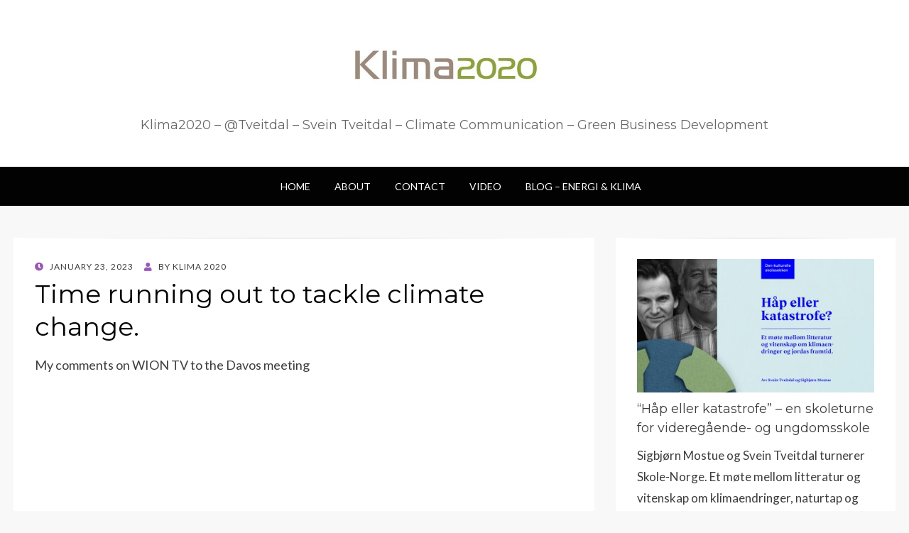

--- FILE ---
content_type: text/html; charset=UTF-8
request_url: https://www.klima2020.no/time-running-out-to-tackle-climate-change/
body_size: 10644
content:
<!DOCTYPE html>
<html lang="en-US">
<head>
<meta charset="UTF-8">
<meta name="viewport" content="width=device-width, initial-scale=1.0">
<link rel="profile" href="https://gmpg.org/xfn/11">
<link rel="pingback" href="https://www.klima2020.no/xmlrpc.php" />
<meta name='robots' content='index, follow, max-image-preview:large, max-snippet:-1, max-video-preview:-1' />
<!-- This site is optimized with the Yoast SEO plugin v26.7 - https://yoast.com/wordpress/plugins/seo/ -->
<title>Time running out to tackle climate change. - KLIMA2020</title>
<link rel="canonical" href="https://www.klima2020.no/time-running-out-to-tackle-climate-change/" />
<meta property="og:locale" content="en_US" />
<meta property="og:type" content="article" />
<meta property="og:title" content="Time running out to tackle climate change. - KLIMA2020" />
<meta property="og:description" content="My comments on WION TV to the Davos meeting Share this...FacebookPinterestTwitterLinkedin" />
<meta property="og:url" content="https://www.klima2020.no/time-running-out-to-tackle-climate-change/" />
<meta property="article:publisher" content="https://www.facebook.com/svein.tveitdal/" />
<meta property="article:published_time" content="2023-01-23T17:15:15+00:00" />
<meta property="article:modified_time" content="2025-08-25T11:23:32+00:00" />
<meta property="og:image" content="https://www.klima2020.no/wp-content/uploads/2023/01/Comments-Sveint-Tveitdal-World-Economic-Forum.jpg" />
<meta property="og:image:width" content="619" />
<meta property="og:image:height" content="536" />
<meta property="og:image:type" content="image/jpeg" />
<meta name="author" content="Klima 2020" />
<meta name="twitter:card" content="summary_large_image" />
<meta name="twitter:creator" content="@tveitdal" />
<meta name="twitter:site" content="@tveitdal" />
<meta name="twitter:label1" content="Written by" />
<meta name="twitter:data1" content="Klima 2020" />
<script type="application/ld+json" class="yoast-schema-graph">{"@context":"https://schema.org","@graph":[{"@type":"Article","@id":"https://www.klima2020.no/time-running-out-to-tackle-climate-change/#article","isPartOf":{"@id":"https://www.klima2020.no/time-running-out-to-tackle-climate-change/"},"author":{"name":"Klima 2020","@id":"https://www.klima2020.no/#/schema/person/d1ed6f297c11fd250379f5f829f635f9"},"headline":"Time running out to tackle climate change.","datePublished":"2023-01-23T17:15:15+00:00","dateModified":"2025-08-25T11:23:32+00:00","mainEntityOfPage":{"@id":"https://www.klima2020.no/time-running-out-to-tackle-climate-change/"},"wordCount":25,"publisher":{"@id":"https://www.klima2020.no/#organization"},"image":{"@id":"https://www.klima2020.no/time-running-out-to-tackle-climate-change/#primaryimage"},"thumbnailUrl":"https://www.klima2020.no/wp-content/uploads/2023/01/Comments-Sveint-Tveitdal-World-Economic-Forum.jpg","articleSection":["Climate change","In English","Media Clip","News"],"inLanguage":"en-US"},{"@type":"WebPage","@id":"https://www.klima2020.no/time-running-out-to-tackle-climate-change/","url":"https://www.klima2020.no/time-running-out-to-tackle-climate-change/","name":"Time running out to tackle climate change. - KLIMA2020","isPartOf":{"@id":"https://www.klima2020.no/#website"},"primaryImageOfPage":{"@id":"https://www.klima2020.no/time-running-out-to-tackle-climate-change/#primaryimage"},"image":{"@id":"https://www.klima2020.no/time-running-out-to-tackle-climate-change/#primaryimage"},"thumbnailUrl":"https://www.klima2020.no/wp-content/uploads/2023/01/Comments-Sveint-Tveitdal-World-Economic-Forum.jpg","datePublished":"2023-01-23T17:15:15+00:00","dateModified":"2025-08-25T11:23:32+00:00","breadcrumb":{"@id":"https://www.klima2020.no/time-running-out-to-tackle-climate-change/#breadcrumb"},"inLanguage":"en-US","potentialAction":[{"@type":"ReadAction","target":["https://www.klima2020.no/time-running-out-to-tackle-climate-change/"]}]},{"@type":"ImageObject","inLanguage":"en-US","@id":"https://www.klima2020.no/time-running-out-to-tackle-climate-change/#primaryimage","url":"https://www.klima2020.no/wp-content/uploads/2023/01/Comments-Sveint-Tveitdal-World-Economic-Forum.jpg","contentUrl":"https://www.klima2020.no/wp-content/uploads/2023/01/Comments-Sveint-Tveitdal-World-Economic-Forum.jpg","width":619,"height":536},{"@type":"BreadcrumbList","@id":"https://www.klima2020.no/time-running-out-to-tackle-climate-change/#breadcrumb","itemListElement":[{"@type":"ListItem","position":1,"name":"Home","item":"https://www.klima2020.no/"},{"@type":"ListItem","position":2,"name":"Time running out to tackle climate change."}]},{"@type":"WebSite","@id":"https://www.klima2020.no/#website","url":"https://www.klima2020.no/","name":"KLIMA 2020","description":"Klima2020 - @Tveitdal - Svein Tveitdal - Climate Communication - Green Business Development","publisher":{"@id":"https://www.klima2020.no/#organization"},"potentialAction":[{"@type":"SearchAction","target":{"@type":"EntryPoint","urlTemplate":"https://www.klima2020.no/?s={search_term_string}"},"query-input":{"@type":"PropertyValueSpecification","valueRequired":true,"valueName":"search_term_string"}}],"inLanguage":"en-US"},{"@type":"Organization","@id":"https://www.klima2020.no/#organization","name":"Klima 2020 AS","url":"https://www.klima2020.no/","logo":{"@type":"ImageObject","inLanguage":"en-US","@id":"https://www.klima2020.no/#/schema/logo/image/","url":"https://www.klima2020.no/wp-content/uploads/2017/04/Klima2020-logo.jpg","contentUrl":"https://www.klima2020.no/wp-content/uploads/2017/04/Klima2020-logo.jpg","width":280,"height":97,"caption":"Klima 2020 AS"},"image":{"@id":"https://www.klima2020.no/#/schema/logo/image/"},"sameAs":["https://www.facebook.com/svein.tveitdal/","https://x.com/tveitdal"]},{"@type":"Person","@id":"https://www.klima2020.no/#/schema/person/d1ed6f297c11fd250379f5f829f635f9","name":"Klima 2020","image":{"@type":"ImageObject","inLanguage":"en-US","@id":"https://www.klima2020.no/#/schema/person/image/","url":"https://secure.gravatar.com/avatar/ff5bce8c26ea61737bd10226e8c20198d057484c9c69d91632c353525d480e17?s=96&d=mm&r=g","contentUrl":"https://secure.gravatar.com/avatar/ff5bce8c26ea61737bd10226e8c20198d057484c9c69d91632c353525d480e17?s=96&d=mm&r=g","caption":"Klima 2020"}}]}</script>
<!-- / Yoast SEO plugin. -->
<link rel='dns-prefetch' href='//platform-api.sharethis.com' />
<link rel='dns-prefetch' href='//www.googletagmanager.com' />
<link rel='dns-prefetch' href='//fonts.googleapis.com' />
<link rel="alternate" type="application/rss+xml" title=" &raquo; Feed" href="https://www.klima2020.no/feed/" />
<link rel="alternate" type="application/rss+xml" title=" &raquo; Comments Feed" href="https://www.klima2020.no/comments/feed/" />
<link rel="alternate" type="application/rss+xml" title=" &raquo; Time running out to tackle climate change. Comments Feed" href="https://www.klima2020.no/time-running-out-to-tackle-climate-change/feed/" />
<link rel="alternate" title="oEmbed (JSON)" type="application/json+oembed" href="https://www.klima2020.no/wp-json/oembed/1.0/embed?url=https%3A%2F%2Fwww.klima2020.no%2Ftime-running-out-to-tackle-climate-change%2F" />
<link rel="alternate" title="oEmbed (XML)" type="text/xml+oembed" href="https://www.klima2020.no/wp-json/oembed/1.0/embed?url=https%3A%2F%2Fwww.klima2020.no%2Ftime-running-out-to-tackle-climate-change%2F&#038;format=xml" />
<style id='wp-img-auto-sizes-contain-inline-css' type='text/css'>
img:is([sizes=auto i],[sizes^="auto," i]){contain-intrinsic-size:3000px 1500px}
/*# sourceURL=wp-img-auto-sizes-contain-inline-css */
</style>
<!-- <link rel='stylesheet' id='fpw_styles_css-css' href='https://www.klima2020.no/wp-content/plugins/feature-a-page-widget/css/fpw_styles.css?ver=2.1.0' type='text/css' media='all' /> -->
<link rel="stylesheet" type="text/css" href="//www.klima2020.no/wp-content/cache/wpfc-minified/mp00zjaa/aejf0.css" media="all"/>
<style id='wp-block-library-inline-css' type='text/css'>
:root{--wp-block-synced-color:#7a00df;--wp-block-synced-color--rgb:122,0,223;--wp-bound-block-color:var(--wp-block-synced-color);--wp-editor-canvas-background:#ddd;--wp-admin-theme-color:#007cba;--wp-admin-theme-color--rgb:0,124,186;--wp-admin-theme-color-darker-10:#006ba1;--wp-admin-theme-color-darker-10--rgb:0,107,160.5;--wp-admin-theme-color-darker-20:#005a87;--wp-admin-theme-color-darker-20--rgb:0,90,135;--wp-admin-border-width-focus:2px}@media (min-resolution:192dpi){:root{--wp-admin-border-width-focus:1.5px}}.wp-element-button{cursor:pointer}:root .has-very-light-gray-background-color{background-color:#eee}:root .has-very-dark-gray-background-color{background-color:#313131}:root .has-very-light-gray-color{color:#eee}:root .has-very-dark-gray-color{color:#313131}:root .has-vivid-green-cyan-to-vivid-cyan-blue-gradient-background{background:linear-gradient(135deg,#00d084,#0693e3)}:root .has-purple-crush-gradient-background{background:linear-gradient(135deg,#34e2e4,#4721fb 50%,#ab1dfe)}:root .has-hazy-dawn-gradient-background{background:linear-gradient(135deg,#faaca8,#dad0ec)}:root .has-subdued-olive-gradient-background{background:linear-gradient(135deg,#fafae1,#67a671)}:root .has-atomic-cream-gradient-background{background:linear-gradient(135deg,#fdd79a,#004a59)}:root .has-nightshade-gradient-background{background:linear-gradient(135deg,#330968,#31cdcf)}:root .has-midnight-gradient-background{background:linear-gradient(135deg,#020381,#2874fc)}:root{--wp--preset--font-size--normal:16px;--wp--preset--font-size--huge:42px}.has-regular-font-size{font-size:1em}.has-larger-font-size{font-size:2.625em}.has-normal-font-size{font-size:var(--wp--preset--font-size--normal)}.has-huge-font-size{font-size:var(--wp--preset--font-size--huge)}.has-text-align-center{text-align:center}.has-text-align-left{text-align:left}.has-text-align-right{text-align:right}.has-fit-text{white-space:nowrap!important}#end-resizable-editor-section{display:none}.aligncenter{clear:both}.items-justified-left{justify-content:flex-start}.items-justified-center{justify-content:center}.items-justified-right{justify-content:flex-end}.items-justified-space-between{justify-content:space-between}.screen-reader-text{border:0;clip-path:inset(50%);height:1px;margin:-1px;overflow:hidden;padding:0;position:absolute;width:1px;word-wrap:normal!important}.screen-reader-text:focus{background-color:#ddd;clip-path:none;color:#444;display:block;font-size:1em;height:auto;left:5px;line-height:normal;padding:15px 23px 14px;text-decoration:none;top:5px;width:auto;z-index:100000}html :where(.has-border-color){border-style:solid}html :where([style*=border-top-color]){border-top-style:solid}html :where([style*=border-right-color]){border-right-style:solid}html :where([style*=border-bottom-color]){border-bottom-style:solid}html :where([style*=border-left-color]){border-left-style:solid}html :where([style*=border-width]){border-style:solid}html :where([style*=border-top-width]){border-top-style:solid}html :where([style*=border-right-width]){border-right-style:solid}html :where([style*=border-bottom-width]){border-bottom-style:solid}html :where([style*=border-left-width]){border-left-style:solid}html :where(img[class*=wp-image-]){height:auto;max-width:100%}:where(figure){margin:0 0 1em}html :where(.is-position-sticky){--wp-admin--admin-bar--position-offset:var(--wp-admin--admin-bar--height,0px)}@media screen and (max-width:600px){html :where(.is-position-sticky){--wp-admin--admin-bar--position-offset:0px}}
/*# sourceURL=wp-block-library-inline-css */
</style><style id='global-styles-inline-css' type='text/css'>
:root{--wp--preset--aspect-ratio--square: 1;--wp--preset--aspect-ratio--4-3: 4/3;--wp--preset--aspect-ratio--3-4: 3/4;--wp--preset--aspect-ratio--3-2: 3/2;--wp--preset--aspect-ratio--2-3: 2/3;--wp--preset--aspect-ratio--16-9: 16/9;--wp--preset--aspect-ratio--9-16: 9/16;--wp--preset--color--black: #000000;--wp--preset--color--cyan-bluish-gray: #abb8c3;--wp--preset--color--white: #ffffff;--wp--preset--color--pale-pink: #f78da7;--wp--preset--color--vivid-red: #cf2e2e;--wp--preset--color--luminous-vivid-orange: #ff6900;--wp--preset--color--luminous-vivid-amber: #fcb900;--wp--preset--color--light-green-cyan: #7bdcb5;--wp--preset--color--vivid-green-cyan: #00d084;--wp--preset--color--pale-cyan-blue: #8ed1fc;--wp--preset--color--vivid-cyan-blue: #0693e3;--wp--preset--color--vivid-purple: #9b51e0;--wp--preset--gradient--vivid-cyan-blue-to-vivid-purple: linear-gradient(135deg,rgb(6,147,227) 0%,rgb(155,81,224) 100%);--wp--preset--gradient--light-green-cyan-to-vivid-green-cyan: linear-gradient(135deg,rgb(122,220,180) 0%,rgb(0,208,130) 100%);--wp--preset--gradient--luminous-vivid-amber-to-luminous-vivid-orange: linear-gradient(135deg,rgb(252,185,0) 0%,rgb(255,105,0) 100%);--wp--preset--gradient--luminous-vivid-orange-to-vivid-red: linear-gradient(135deg,rgb(255,105,0) 0%,rgb(207,46,46) 100%);--wp--preset--gradient--very-light-gray-to-cyan-bluish-gray: linear-gradient(135deg,rgb(238,238,238) 0%,rgb(169,184,195) 100%);--wp--preset--gradient--cool-to-warm-spectrum: linear-gradient(135deg,rgb(74,234,220) 0%,rgb(151,120,209) 20%,rgb(207,42,186) 40%,rgb(238,44,130) 60%,rgb(251,105,98) 80%,rgb(254,248,76) 100%);--wp--preset--gradient--blush-light-purple: linear-gradient(135deg,rgb(255,206,236) 0%,rgb(152,150,240) 100%);--wp--preset--gradient--blush-bordeaux: linear-gradient(135deg,rgb(254,205,165) 0%,rgb(254,45,45) 50%,rgb(107,0,62) 100%);--wp--preset--gradient--luminous-dusk: linear-gradient(135deg,rgb(255,203,112) 0%,rgb(199,81,192) 50%,rgb(65,88,208) 100%);--wp--preset--gradient--pale-ocean: linear-gradient(135deg,rgb(255,245,203) 0%,rgb(182,227,212) 50%,rgb(51,167,181) 100%);--wp--preset--gradient--electric-grass: linear-gradient(135deg,rgb(202,248,128) 0%,rgb(113,206,126) 100%);--wp--preset--gradient--midnight: linear-gradient(135deg,rgb(2,3,129) 0%,rgb(40,116,252) 100%);--wp--preset--font-size--small: 13px;--wp--preset--font-size--medium: 20px;--wp--preset--font-size--large: 36px;--wp--preset--font-size--x-large: 42px;--wp--preset--spacing--20: 0.44rem;--wp--preset--spacing--30: 0.67rem;--wp--preset--spacing--40: 1rem;--wp--preset--spacing--50: 1.5rem;--wp--preset--spacing--60: 2.25rem;--wp--preset--spacing--70: 3.38rem;--wp--preset--spacing--80: 5.06rem;--wp--preset--shadow--natural: 6px 6px 9px rgba(0, 0, 0, 0.2);--wp--preset--shadow--deep: 12px 12px 50px rgba(0, 0, 0, 0.4);--wp--preset--shadow--sharp: 6px 6px 0px rgba(0, 0, 0, 0.2);--wp--preset--shadow--outlined: 6px 6px 0px -3px rgb(255, 255, 255), 6px 6px rgb(0, 0, 0);--wp--preset--shadow--crisp: 6px 6px 0px rgb(0, 0, 0);}:where(.is-layout-flex){gap: 0.5em;}:where(.is-layout-grid){gap: 0.5em;}body .is-layout-flex{display: flex;}.is-layout-flex{flex-wrap: wrap;align-items: center;}.is-layout-flex > :is(*, div){margin: 0;}body .is-layout-grid{display: grid;}.is-layout-grid > :is(*, div){margin: 0;}:where(.wp-block-columns.is-layout-flex){gap: 2em;}:where(.wp-block-columns.is-layout-grid){gap: 2em;}:where(.wp-block-post-template.is-layout-flex){gap: 1.25em;}:where(.wp-block-post-template.is-layout-grid){gap: 1.25em;}.has-black-color{color: var(--wp--preset--color--black) !important;}.has-cyan-bluish-gray-color{color: var(--wp--preset--color--cyan-bluish-gray) !important;}.has-white-color{color: var(--wp--preset--color--white) !important;}.has-pale-pink-color{color: var(--wp--preset--color--pale-pink) !important;}.has-vivid-red-color{color: var(--wp--preset--color--vivid-red) !important;}.has-luminous-vivid-orange-color{color: var(--wp--preset--color--luminous-vivid-orange) !important;}.has-luminous-vivid-amber-color{color: var(--wp--preset--color--luminous-vivid-amber) !important;}.has-light-green-cyan-color{color: var(--wp--preset--color--light-green-cyan) !important;}.has-vivid-green-cyan-color{color: var(--wp--preset--color--vivid-green-cyan) !important;}.has-pale-cyan-blue-color{color: var(--wp--preset--color--pale-cyan-blue) !important;}.has-vivid-cyan-blue-color{color: var(--wp--preset--color--vivid-cyan-blue) !important;}.has-vivid-purple-color{color: var(--wp--preset--color--vivid-purple) !important;}.has-black-background-color{background-color: var(--wp--preset--color--black) !important;}.has-cyan-bluish-gray-background-color{background-color: var(--wp--preset--color--cyan-bluish-gray) !important;}.has-white-background-color{background-color: var(--wp--preset--color--white) !important;}.has-pale-pink-background-color{background-color: var(--wp--preset--color--pale-pink) !important;}.has-vivid-red-background-color{background-color: var(--wp--preset--color--vivid-red) !important;}.has-luminous-vivid-orange-background-color{background-color: var(--wp--preset--color--luminous-vivid-orange) !important;}.has-luminous-vivid-amber-background-color{background-color: var(--wp--preset--color--luminous-vivid-amber) !important;}.has-light-green-cyan-background-color{background-color: var(--wp--preset--color--light-green-cyan) !important;}.has-vivid-green-cyan-background-color{background-color: var(--wp--preset--color--vivid-green-cyan) !important;}.has-pale-cyan-blue-background-color{background-color: var(--wp--preset--color--pale-cyan-blue) !important;}.has-vivid-cyan-blue-background-color{background-color: var(--wp--preset--color--vivid-cyan-blue) !important;}.has-vivid-purple-background-color{background-color: var(--wp--preset--color--vivid-purple) !important;}.has-black-border-color{border-color: var(--wp--preset--color--black) !important;}.has-cyan-bluish-gray-border-color{border-color: var(--wp--preset--color--cyan-bluish-gray) !important;}.has-white-border-color{border-color: var(--wp--preset--color--white) !important;}.has-pale-pink-border-color{border-color: var(--wp--preset--color--pale-pink) !important;}.has-vivid-red-border-color{border-color: var(--wp--preset--color--vivid-red) !important;}.has-luminous-vivid-orange-border-color{border-color: var(--wp--preset--color--luminous-vivid-orange) !important;}.has-luminous-vivid-amber-border-color{border-color: var(--wp--preset--color--luminous-vivid-amber) !important;}.has-light-green-cyan-border-color{border-color: var(--wp--preset--color--light-green-cyan) !important;}.has-vivid-green-cyan-border-color{border-color: var(--wp--preset--color--vivid-green-cyan) !important;}.has-pale-cyan-blue-border-color{border-color: var(--wp--preset--color--pale-cyan-blue) !important;}.has-vivid-cyan-blue-border-color{border-color: var(--wp--preset--color--vivid-cyan-blue) !important;}.has-vivid-purple-border-color{border-color: var(--wp--preset--color--vivid-purple) !important;}.has-vivid-cyan-blue-to-vivid-purple-gradient-background{background: var(--wp--preset--gradient--vivid-cyan-blue-to-vivid-purple) !important;}.has-light-green-cyan-to-vivid-green-cyan-gradient-background{background: var(--wp--preset--gradient--light-green-cyan-to-vivid-green-cyan) !important;}.has-luminous-vivid-amber-to-luminous-vivid-orange-gradient-background{background: var(--wp--preset--gradient--luminous-vivid-amber-to-luminous-vivid-orange) !important;}.has-luminous-vivid-orange-to-vivid-red-gradient-background{background: var(--wp--preset--gradient--luminous-vivid-orange-to-vivid-red) !important;}.has-very-light-gray-to-cyan-bluish-gray-gradient-background{background: var(--wp--preset--gradient--very-light-gray-to-cyan-bluish-gray) !important;}.has-cool-to-warm-spectrum-gradient-background{background: var(--wp--preset--gradient--cool-to-warm-spectrum) !important;}.has-blush-light-purple-gradient-background{background: var(--wp--preset--gradient--blush-light-purple) !important;}.has-blush-bordeaux-gradient-background{background: var(--wp--preset--gradient--blush-bordeaux) !important;}.has-luminous-dusk-gradient-background{background: var(--wp--preset--gradient--luminous-dusk) !important;}.has-pale-ocean-gradient-background{background: var(--wp--preset--gradient--pale-ocean) !important;}.has-electric-grass-gradient-background{background: var(--wp--preset--gradient--electric-grass) !important;}.has-midnight-gradient-background{background: var(--wp--preset--gradient--midnight) !important;}.has-small-font-size{font-size: var(--wp--preset--font-size--small) !important;}.has-medium-font-size{font-size: var(--wp--preset--font-size--medium) !important;}.has-large-font-size{font-size: var(--wp--preset--font-size--large) !important;}.has-x-large-font-size{font-size: var(--wp--preset--font-size--x-large) !important;}
/*# sourceURL=global-styles-inline-css */
</style>
<style id='classic-theme-styles-inline-css' type='text/css'>
/*! This file is auto-generated */
.wp-block-button__link{color:#fff;background-color:#32373c;border-radius:9999px;box-shadow:none;text-decoration:none;padding:calc(.667em + 2px) calc(1.333em + 2px);font-size:1.125em}.wp-block-file__button{background:#32373c;color:#fff;text-decoration:none}
/*# sourceURL=/wp-includes/css/classic-themes.min.css */
</style>
<!-- <link rel='stylesheet' id='da-frontend-css' href='https://www.klima2020.no/wp-content/plugins/download-attachments/css/frontend.css?ver=1.3.2' type='text/css' media='all' /> -->
<!-- <link rel='stylesheet' id='social-meta-tags-front-style-css' href='https://www.klima2020.no/wp-content/plugins/facebook-ogg-meta-tags/metaTags/css/social-meta-tags-front.css?ver=6.9' type='text/css' media='all' /> -->
<!-- <link rel='stylesheet' id='social-icons-general-css' href='//www.klima2020.no/wp-content/plugins/social-icons/assets/css/social-icons.css?ver=1.7.4' type='text/css' media='all' /> -->
<!-- <link rel='stylesheet' id='wisteria-bootstrap-custom-css' href='https://www.klima2020.no/wp-content/themes/wisteria/css/bootstrap-custom.css?ver=6.9' type='text/css' media='all' /> -->
<!-- <link rel='stylesheet' id='font-awesome-5-css' href='https://www.klima2020.no/wp-content/themes/wisteria/css/fontawesome-all.css?ver=6.9' type='text/css' media='all' /> -->
<link rel="stylesheet" type="text/css" href="//www.klima2020.no/wp-content/cache/wpfc-minified/ky40o0x3/aejf0.css" media="all"/>
<link rel='stylesheet' id='wisteria-fonts-css' href='https://fonts.googleapis.com/css?family=Montserrat%3A400%2C700%7CLato%3A400%2C400i%2C700%2C700i&#038;subset=latin%2Clatin-ext' type='text/css' media='all' />
<!-- <link rel='stylesheet' id='wisteria-style-css' href='https://www.klima2020.no/wp-content/themes/wisteria/style.css?ver=6.9' type='text/css' media='all' /> -->
<!-- <link rel='stylesheet' id='simple-share-buttons-adder-ssba-css' href='https://www.klima2020.no/wp-content/plugins/simple-share-buttons-adder/css/ssba.css?ver=1758735710' type='text/css' media='all' /> -->
<link rel="stylesheet" type="text/css" href="//www.klima2020.no/wp-content/cache/wpfc-minified/ke4fp5ot/aew49.css" media="all"/>
<style id='simple-share-buttons-adder-ssba-inline-css' type='text/css'>
.ssba {
}
.ssba img
{
width: 35px !important;
padding: 6px;
border:  0;
box-shadow: none !important;
display: inline !important;
vertical-align: middle;
box-sizing: unset;
}
.ssba-classic-2 .ssbp-text {
display: none!important;
}
.ssba .fb-save
{
padding: 6px;
line-height: 30px; }
.ssba, .ssba a
{
text-decoration:none;
background: none;
font-size: 12px;
font-weight: normal;
}
#ssba-bar-2 .ssbp-bar-list {
max-width: 48px !important;;
}
#ssba-bar-2 .ssbp-bar-list li a {height: 48px !important; width: 48px !important; 
}
#ssba-bar-2 .ssbp-bar-list li a:hover {
}
#ssba-bar-2 .ssbp-bar-list li a svg,
#ssba-bar-2 .ssbp-bar-list li a svg path, .ssbp-bar-list li a.ssbp-surfingbird span:not(.color-icon) svg polygon {line-height: 48px !important;; font-size: 18px;}
#ssba-bar-2 .ssbp-bar-list li a:hover svg,
#ssba-bar-2 .ssbp-bar-list li a:hover svg path, .ssbp-bar-list li a.ssbp-surfingbird span:not(.color-icon) svg polygon {}
#ssba-bar-2 .ssbp-bar-list li {
margin: 0px 0!important;
}@media only screen and ( max-width: 750px ) {
#ssba-bar-2 {
display: block;
}
}
/*# sourceURL=simple-share-buttons-adder-ssba-inline-css */
</style>
<script type="text/javascript" src="https://www.klima2020.no/wp-content/plugins/facebook-ogg-meta-tags/metaTags/js/social-meta-tags-front.js?ver=6.9" id="social-meta-tags-front-js-js"></script>
<script type="text/javascript" src="//platform-api.sharethis.com/js/sharethis.js?ver=8.5.3#property=68ac47b9346981765145db05&amp;product=gdpr-compliance-tool-v2&amp;source=simple-share-buttons-adder-wordpress" id="simple-share-buttons-adder-mu-js"></script>
<script src='//www.klima2020.no/wp-content/cache/wpfc-minified/dgqm2kcs/aejf0.js' type="text/javascript"></script>
<!-- <script type="text/javascript" src="https://www.klima2020.no/wp-includes/js/jquery/jquery.min.js?ver=3.7.1" id="jquery-core-js"></script> -->
<!-- <script type="text/javascript" src="https://www.klima2020.no/wp-includes/js/jquery/jquery-migrate.min.js?ver=3.4.1" id="jquery-migrate-js"></script> -->
<!-- Google tag (gtag.js) snippet added by Site Kit -->
<!-- Google Analytics snippet added by Site Kit -->
<script type="text/javascript" src="https://www.googletagmanager.com/gtag/js?id=G-SGMWDKDXM6" id="google_gtagjs-js" async></script>
<script type="text/javascript" id="google_gtagjs-js-after">
/* <![CDATA[ */
window.dataLayer = window.dataLayer || [];function gtag(){dataLayer.push(arguments);}
gtag("set","linker",{"domains":["www.klima2020.no"]});
gtag("js", new Date());
gtag("set", "developer_id.dZTNiMT", true);
gtag("config", "G-SGMWDKDXM6");
//# sourceURL=google_gtagjs-js-after
/* ]]> */
</script>
<link rel="https://api.w.org/" href="https://www.klima2020.no/wp-json/" /><link rel="alternate" title="JSON" type="application/json" href="https://www.klima2020.no/wp-json/wp/v2/posts/1201" /><link rel="EditURI" type="application/rsd+xml" title="RSD" href="https://www.klima2020.no/xmlrpc.php?rsd" />
<meta name="generator" content="WordPress 6.9" />
<link rel='shortlink' href='https://www.klima2020.no/?p=1201' />
<!-- 
social-meta-tags | 1.8					Plugin URI: https://ml.wordpress.org/plugins/facebook-ogg-meta-tags/
--> 
<!-- Google+ -->
<meta itemprop="name" content="Time running out to tackle climate change." />
<meta itemprop="description" content="My comments on WION TV to the Davos meeting Share this...FacebookPinterestTwitterLinkedin" />
<meta itemprop="image" content="https://www.klima2020.no/wp-content/uploads/2023/01/Comments-Sveint-Tveitdal-World-Economic-Forum.jpg" />
<!-- Facebook -->
<meta property="og:title" content="Time running out to tackle climate change." />
<meta property="og:type" content="article" />
<meta property="og:url" content="https://www.klima2020.no/time-running-out-to-tackle-climate-change/" />
<meta property="og:site_name" content="" />
<meta property="og:description" content="My comments on WION TV to the Davos meeting Share this...FacebookPinterestTwitterLinkedin" />  
<meta property="og:image" content="https://www.klima2020.no/wp-content/uploads/2023/01/Comments-Sveint-Tveitdal-World-Economic-Forum.jpg" />
<!-- Twitter -->
<meta name="twitter:card" content="summary" />
<meta name="twitter:title" content="Time running out to tackle climate change." />
<meta name="twitter:description" content="My comments on WION TV to the Davos meeting Share this...FacebookPinterestTwitterLinkedin" /> 
<meta name="twitter:image" content="https://www.klima2020.no/wp-content/uploads/2023/01/Comments-Sveint-Tveitdal-World-Economic-Forum.jpg" /> 
<!-- ------------------ -->
<!-- GA Google Analytics @ https://m0n.co/ga -->
<script>
(function(i,s,o,g,r,a,m){i['GoogleAnalyticsObject']=r;i[r]=i[r]||function(){
(i[r].q=i[r].q||[]).push(arguments)},i[r].l=1*new Date();a=s.createElement(o),
m=s.getElementsByTagName(o)[0];a.async=1;a.src=g;m.parentNode.insertBefore(a,m)
})(window,document,'script','https://www.google-analytics.com/analytics.js','ga');
ga('create', 'UA-91182851-1', 'auto');
ga('send', 'pageview');
</script>
<meta name="generator" content="Site Kit by Google 1.170.0" />
<link rel="icon" href="https://www.klima2020.no/wp-content/uploads/2016/12/cropped-Klima2020-logo-1-32x32.jpg" sizes="32x32" />
<link rel="icon" href="https://www.klima2020.no/wp-content/uploads/2016/12/cropped-Klima2020-logo-1-192x192.jpg" sizes="192x192" />
<link rel="apple-touch-icon" href="https://www.klima2020.no/wp-content/uploads/2016/12/cropped-Klima2020-logo-1-180x180.jpg" />
<meta name="msapplication-TileImage" content="https://www.klima2020.no/wp-content/uploads/2016/12/cropped-Klima2020-logo-1-270x270.jpg" />
</head>
<body class="wp-singular post-template-default single single-post postid-1201 single-format-standard wp-custom-logo wp-theme-wisteria has-site-branding has-right-sidebar has-excerpt">
<div id="page" class="site-wrapper site">
<header id="masthead" class="site-header" role="banner">
<div class="container">
<div class="row">
<div class="col">
<div class="site-header-inside-wrapper">
<div class="site-branding-wrapper">
<div class="site-logo-wrapper"><a href="https://www.klima2020.no/" class="custom-logo-link" rel="home"><img width="280" height="97" src="https://www.klima2020.no/wp-content/uploads/2017/04/Klima2020-logo.jpg" class="custom-logo" alt="" decoding="async" /></a></div>
<div class="site-branding">
<p class="site-title"><a href="https://www.klima2020.no/" title="" rel="home"></a></p>
<p class="site-description">Klima2020 &#8211; @Tveitdal &#8211; Svein Tveitdal &#8211; Climate Communication &#8211; Green Business Development</p>
</div>
</div><!-- .site-branding-wrapper -->
</div><!-- .site-header-inside-wrapper -->
</div><!-- .col -->
</div><!-- .row -->
</div><!-- .container -->
</header><!-- #masthead -->
<nav id="site-navigation" class="main-navigation" role="navigation">
<div class="container">
<div class="row">
<div class="col">
<div class="main-navigation-inside">
<a class="skip-link screen-reader-text" href="#content">Skip to content</a>
<div class="toggle-menu-wrapper">
<a href="#header-menu-responsive" title="Menu" class="toggle-menu-control">
<span class="toggle-menu-label">Menu</span>
</a>
</div>
<div class="site-header-menu"><ul id="menu-1" class="header-menu sf-menu"><li id="menu-item-442" class="menu-item menu-item-type-custom menu-item-object-custom menu-item-home menu-item-442"><a href="http://www.klima2020.no/">Home</a></li>
<li id="menu-item-25" class="menu-item menu-item-type-post_type menu-item-object-page menu-item-25"><a href="https://www.klima2020.no/about/">About</a></li>
<li id="menu-item-27" class="menu-item menu-item-type-post_type menu-item-object-page menu-item-27"><a href="https://www.klima2020.no/contact/">Contact</a></li>
<li id="menu-item-443" class="menu-item menu-item-type-post_type menu-item-object-page menu-item-443"><a href="https://www.klima2020.no/video/">Video</a></li>
<li id="menu-item-437" class="menu-item menu-item-type-custom menu-item-object-custom menu-item-437"><a href="https://energiogklima.no/author/stveitdal/">Blog &#8211; Energi &#038; Klima</a></li>
</ul></div>
</div><!-- .main-navigation-inside -->
</div><!-- .col -->
</div><!-- .row -->
</div><!-- .container -->
</nav><!-- .main-navigation -->
<div id="content" class="site-content">
<div class="container">
<div class="row">
<section id="primary" class="content-area col-12 col-sm-12 col-md-12 col-lg-8 col-xl-8 col-xxl-8">
<main id="main" class="site-main" role="main">
<div id="post-wrapper" class="post-wrapper post-wrapper-single post-wrapper-post">
<article id="post-1201" class="post-1201 post type-post status-publish format-standard has-post-thumbnail hentry category-climate-change category-in-english category-media-clip category-news">
<div class="entry-header-wrapper entry-header-wrapper-single">
<div class="entry-meta entry-meta-single entry-meta-header-before">
<span class="posted-on"><span class="screen-reader-text">Posted on</span><a href="https://www.klima2020.no/time-running-out-to-tackle-climate-change/" rel="bookmark"> <time class="entry-date published" datetime="2023-01-23T18:15:15+01:00">January 23, 2023</time><time class="updated" datetime="2025-08-25T12:23:32+01:00">August 25, 2025</time></a></span><span class="byline"> by <span class="author vcard"><a class="entry-author-link url fn n" href="https://www.klima2020.no/author/sveinklima2020-no/" rel="author"><span class="entry-author-name">Klima 2020</span></a></span></span>		</div><!-- .entry-meta -->
<header class="entry-header entry-header-single">
<h1 class="entry-title entry-title-single">Time running out to tackle climate change.</h1>		</header><!-- .entry-header -->
</div><!-- .entry-header-wrapper -->
<div class="entry-content entry-content-single">
<p>My comments on WION TV to the Davos meeting<span id="more-1201"></span></p>
<p><iframe title="WION Climate Tracker: Tackling climate crisis at World Economic Forum Summit 2023 | English News" width="758" height="426" src="https://www.youtube.com/embed/LFmVZT0hl2A?start=231&#038;feature=oembed" frameborder="0" allow="accelerometer; autoplay; clipboard-write; encrypted-media; gyroscope; picture-in-picture; web-share" allowfullscreen></iframe></p>
<p><!--more--></p>
<!-- Simple Share Buttons Adder (8.5.3) simplesharebuttons.com --><div class="ssba-classic-2 ssba ssbp-wrap alignleft ssbp--theme-1"><div style="text-align:left"><span class="ssba-share-text">Share this...</span><br/><a data-site="facebook" class="ssba_facebook_share ssba_share_link" href="https://www.facebook.com/sharer.php?t=Time running out to tackle climate change.&u=https://www.klima2020.no/time-running-out-to-tackle-climate-change/"  target=_blank  style="color:; background-color: ; height: 48px; width: 48px; " ><img decoding="async" src="https://www.klima2020.no/wp-content/plugins/simple-share-buttons-adder/buttons/somacro/facebook.png" style="width: 35px;" title="facebook" class="ssba ssba-img" alt="Share on facebook" /><div title="Facebook" class="ssbp-text">Facebook</div></a><a data-site="pinterest" class="ssba_pinterest_share ssba_share_link" href="https://pinterest.com/pin/create/button/?description=Time running out to tackle climate change.&media=&url=https://www.klima2020.no/time-running-out-to-tackle-climate-change/"  target=_blank  style="color:; background-color: ; height: 48px; width: 48px; " ><img decoding="async" src="https://www.klima2020.no/wp-content/plugins/simple-share-buttons-adder/buttons/somacro/pinterest.png" style="width: 35px;" title="pinterest" class="ssba ssba-img" alt="Share on pinterest" /><div title="Pinterest" class="ssbp-text">Pinterest</div></a><a data-site="twitter" class="ssba_twitter_share ssba_share_link" href="https://twitter.com/intent/tweet?text=Time running out to tackle climate change.&url=https://www.klima2020.no/time-running-out-to-tackle-climate-change/&via="  target=_blank  style="color:; background-color: ; height: 48px; width: 48px; " ><img decoding="async" src="https://www.klima2020.no/wp-content/plugins/simple-share-buttons-adder/buttons/somacro/twitter.png" style="width: 35px;" title="twitter" class="ssba ssba-img" alt="Share on twitter" /><div title="Twitter" class="ssbp-text">Twitter</div></a><a data-site="linkedin" class="ssba_linkedin_share ssba_share_link" href="https://www.linkedin.com/shareArticle?title=Time running out to tackle climate change.&url=https://www.klima2020.no/time-running-out-to-tackle-climate-change/"  target=_blank  style="color:; background-color: ; height: 48px; width: 48px; " ><img decoding="async" src="https://www.klima2020.no/wp-content/plugins/simple-share-buttons-adder/buttons/somacro/linkedin.png" style="width: 35px;" title="linkedin" class="ssba ssba-img" alt="Share on linkedin" /><div title="Linkedin" class="ssbp-text">Linkedin</div></a></div></div>
</div><!-- .entry-content -->
<footer class="entry-meta entry-meta-single entry-meta-footer">
<span class="cat-links cat-links-single">Posted in <a href="https://www.klima2020.no/category/climate-change/" rel="category tag">Climate change</a>, <a href="https://www.klima2020.no/category/in-english/" rel="category tag">In English</a>, <a href="https://www.klima2020.no/category/media-clip/" rel="category tag">Media Clip</a>, <a href="https://www.klima2020.no/category/news/" rel="category tag">News</a></span>	</footer><!-- .entry-meta -->
</article><!-- #post-## -->
<div class="entry-author">
<div class="author-avatar">
<img alt='' src='https://secure.gravatar.com/avatar/ff5bce8c26ea61737bd10226e8c20198d057484c9c69d91632c353525d480e17?s=80&#038;d=mm&#038;r=g' srcset='https://secure.gravatar.com/avatar/ff5bce8c26ea61737bd10226e8c20198d057484c9c69d91632c353525d480e17?s=160&#038;d=mm&#038;r=g 2x' class='avatar avatar-80 photo' height='80' width='80' decoding='async'/>	</div><!-- .author-avatar -->
<div class="author-heading">
<h2 class="author-title">Published by <span class="author-name">Klima 2020</span></h2>
</div><!-- .author-heading -->
<div class="author-bio">
<a class="author-link" href="https://www.klima2020.no/author/sveinklima2020-no/" rel="author">
View all posts by Klima 2020		</a>
</div><!-- .author-bio -->
</div><!-- .entry-auhtor -->
<nav class="navigation post-navigation" aria-label="Posts">
<h2 class="screen-reader-text">Post navigation</h2>
<div class="nav-links"><div class="nav-previous"><a href="https://www.klima2020.no/un-secretary-general-in-davos-the-fossil-industries-business-plans-inconsistent-with-human-survival/" rel="prev"><span class="meta-nav">Prev</span> <span class="post-title">UN Secretary General in Davos: &#8220;The fossil industries business plans inconsistent with human survival&#8221;</span></a></div><div class="nav-next"><a href="https://www.klima2020.no/kronikk-naturen-har-fatt-sin-parisavtale/" rel="next"><span class="meta-nav">Next</span> <span class="post-title">Kronikk: Naturen har fått sin Parisavtale</span></a></div></div>
</nav>
</div><!-- .post-wrapper -->
</main><!-- #main -->
</section><!-- #primary -->
<div id="site-sidebar" class="sidebar-area col-12 col-sm-12 col-md-12 col-lg-4 col-xl-4 col-xxl-4">
<div id="secondary" class="sidebar widget-area sidebar-widget-area" role="complementary">
<aside id="fpw_widget-2" class="widget widget_fpw_widget">
<article class="fpw-clearfix fpw-layout-big">
<a href="https://www.klima2020.no/hap-eller-katastrofe-en-skoleturne-for-videregaende-og-ungdomsskole/" class="fpw-featured-link">
<div class="fpw-featured-image">
<img width="400" height="225" src="https://www.klima2020.no/wp-content/uploads/2020/09/Håp_eller_katastrofe_FB_1920x1080-400x225.jpg" class="attachment-fpw_big size-fpw_big wp-post-image" alt="" decoding="async" loading="lazy" srcset="https://www.klima2020.no/wp-content/uploads/2020/09/Håp_eller_katastrofe_FB_1920x1080-400x225.jpg 400w, https://www.klima2020.no/wp-content/uploads/2020/09/Håp_eller_katastrofe_FB_1920x1080-300x169.jpg 300w, https://www.klima2020.no/wp-content/uploads/2020/09/Håp_eller_katastrofe_FB_1920x1080-1024x576.jpg 1024w, https://www.klima2020.no/wp-content/uploads/2020/09/Håp_eller_katastrofe_FB_1920x1080-768x432.jpg 768w, https://www.klima2020.no/wp-content/uploads/2020/09/Håp_eller_katastrofe_FB_1920x1080-1536x864.jpg 1536w, https://www.klima2020.no/wp-content/uploads/2020/09/Håp_eller_katastrofe_FB_1920x1080-2048x1152.jpg 2048w" sizes="auto, (max-width: 400px) 100vw, 400px" />		</div>
<h3 class="fpw-page-title">&#8220;Håp eller katastrofe&#8221; &#8211; en skoleturne for videregående- og ungdomsskole</h3>
</a>	
<div class="fpw-excerpt">
<p>Sigbjørn Mostue og Svein Tveitdal turnerer Skole-Norge. Et møte mellom litteratur og vitenskap om klimaendringer, naturtap og jordas framtid.</p>
</div>
</article></aside><aside id="text-3" class="widget widget_text"><h2 class="widget-title">Klima2020</h2>			<div class="textwidget"><img style="padding-bottom:10px;" width="300" src="/wp-content/uploads/2016/12/Klimaambassadøren-334x250.jpg" class="img-featured img-responsive wp-post-image" alt="">
<p>Klima2020 was established by Svein Tveitdal in 2008 and work with climate consulting and communication and Green Business development. </p>
<p>
<a class="link" style="color:#8DA33E;" href="About/">More about Klima 2020</a></p></div>
</aside><aside id="text-7" class="widget widget_text"><h2 class="widget-title">Twitter @Tveitdal</h2>			<div class="textwidget"><a class="twitter-timeline" data-width="300" data-height="620" href="https://twitter.com/tveitdal">Tweets by tveitdal</a> <script async src="//platform.twitter.com/widgets.js" charset="utf-8"></script></div>
</aside><aside id="text-5" class="widget widget_text">			<div class="textwidget"><ul class="social-icons-lists show-icons-label social-icons-greyscale icons-background-none">
<li class="social-icons-list-item">
<a href="https://twitter.com/Tveitdal" target="_blank"  class="social-icon">
<span class="socicon socicon-twitter" style="padding: 10px; font-size: 40px; color: #555"></span>
<span class="social-icons-list-label">Follow Me</span>
</a>
</li>
<li class="social-icons-list-item">
<a href="https://facebook.com/Svein.Tveitdal" target="_blank"  class="social-icon">
<span class="socicon socicon-facebook" style="padding: 10px; font-size: 40px; color: #555"></span>
<span class="social-icons-list-label">Friend me on Facebook</span>
</a>
</li>
</ul></div>
</aside><aside id="categories-3" class="widget widget_categories"><h2 class="widget-title">Blog categories</h2>
<ul>
<li class="cat-item cat-item-18"><a href="https://www.klima2020.no/category/antarctica/">Antarctica</a> (3)
</li>
<li class="cat-item cat-item-17"><a href="https://www.klima2020.no/category/arctic/">Arctic</a> (1)
</li>
<li class="cat-item cat-item-30"><a href="https://www.klima2020.no/category/arendalsuka/">Arendalsuka</a> (2)
</li>
<li class="cat-item cat-item-38"><a href="https://www.klima2020.no/category/biodiversity/">Biodiversity</a> (3)
</li>
<li class="cat-item cat-item-16"><a href="https://www.klima2020.no/category/climate-change/">Climate change</a> (111)
</li>
<li class="cat-item cat-item-10"><a href="https://www.klima2020.no/category/climate-neutrality/">Climate Neutrality</a> (14)
</li>
<li class="cat-item cat-item-40"><a href="https://www.klima2020.no/category/cop26/">COP26</a> (11)
</li>
<li class="cat-item cat-item-45"><a href="https://www.klima2020.no/category/cop27/">COP27</a> (13)
</li>
<li class="cat-item cat-item-46"><a href="https://www.klima2020.no/category/cop28/">COP28</a> (1)
</li>
<li class="cat-item cat-item-47"><a href="https://www.klima2020.no/category/cop30/">COP30</a> (14)
</li>
<li class="cat-item cat-item-29"><a href="https://www.klima2020.no/category/education/">Education</a> (19)
</li>
<li class="cat-item cat-item-43"><a href="https://www.klima2020.no/category/electric-cars/">Electric Cars</a> (1)
</li>
<li class="cat-item cat-item-6"><a href="https://www.klima2020.no/category/environment/">Environment</a> (12)
</li>
<li class="cat-item cat-item-28"><a href="https://www.klima2020.no/category/event/">Event</a> (19)
</li>
<li class="cat-item cat-item-42"><a href="https://www.klima2020.no/category/hydrogene/">Hydrogene</a> (1)
</li>
<li class="cat-item cat-item-41"><a href="https://www.klima2020.no/category/in-english/">In English</a> (10)
</li>
<li class="cat-item cat-item-8"><a href="https://www.klima2020.no/category/ipcc/">IPCC</a> (24)
</li>
<li class="cat-item cat-item-26"><a href="https://www.klima2020.no/category/media-clip/">Media Clip</a> (69)
</li>
<li class="cat-item cat-item-9"><a href="https://www.klima2020.no/category/mitigation/">Mitigation</a> (5)
</li>
<li class="cat-item cat-item-44"><a href="https://www.klima2020.no/category/nature-management/">Nature Management</a> (5)
</li>
<li class="cat-item cat-item-5"><a href="https://www.klima2020.no/category/news/">News</a> (103)
</li>
<li class="cat-item cat-item-31"><a href="https://www.klima2020.no/category/outreach/">Outreach</a> (53)
</li>
<li class="cat-item cat-item-7"><a href="https://www.klima2020.no/category/paris-agreement/">Paris Agreement</a> (41)
</li>
<li class="cat-item cat-item-32"><a href="https://www.klima2020.no/category/plastic/">Plastic</a> (1)
</li>
<li class="cat-item cat-item-37"><a href="https://www.klima2020.no/category/podcast/">Podcast</a> (12)
</li>
<li class="cat-item cat-item-25"><a href="https://www.klima2020.no/category/presentation/">Presentation</a> (9)
</li>
<li class="cat-item cat-item-34"><a href="https://www.klima2020.no/category/rain-forest/">Rain forest</a> (4)
</li>
<li class="cat-item cat-item-13"><a href="https://www.klima2020.no/category/renewable-enegy/">Renewable enegy</a> (7)
</li>
<li class="cat-item cat-item-4"><a href="https://www.klima2020.no/category/climtate-science/">Science</a> (10)
</li>
<li class="cat-item cat-item-36"><a href="https://www.klima2020.no/category/security/">Security</a> (2)
</li>
<li class="cat-item cat-item-1"><a href="https://www.klima2020.no/category/uncategorized/">Uncategorized</a> (3)
</li>
<li class="cat-item cat-item-14"><a href="https://www.klima2020.no/category/wind/">Wind</a> (1)
</li>
</ul>
</aside>	</div><!-- .sidebar -->
</div><!-- .col-* columns of main sidebar -->
</div><!-- .row -->
</div><!-- .container -->

</div><!-- #content -->
<footer id="colophon" class="site-footer" role="contentinfo">
<div class="site-info">
<div class="site-info-inside">
<div class="container">
<div class="row">
<div class="col">
<div class="credits">
<div class="credits credits-blog">&copy; Copyright 2026 &#8211; <a href="https://www.klima2020.no/"></a></div><div class="credits credits-designer">Wisteria Theme by <a href="https://wpfriendship.com" title="WPFriendship">WPFriendship</a> <span>&sdot;</span> Powered by <a href="https://wordpress.org" title="WordPress">WordPress</a></div>					</div><!-- .credits -->
</div><!-- .col -->
</div><!-- .row -->
</div><!-- .container -->
</div><!-- .site-info-inside -->
</div><!-- .site-info -->
</footer><!-- #colophon -->
</div><!-- #page .site-wrapper -->
<div class="overlay-effect"></div><!-- .overlay-effect -->
<script type="speculationrules">
{"prefetch":[{"source":"document","where":{"and":[{"href_matches":"/*"},{"not":{"href_matches":["/wp-*.php","/wp-admin/*","/wp-content/uploads/*","/wp-content/*","/wp-content/plugins/*","/wp-content/themes/wisteria/*","/*\\?(.+)"]}},{"not":{"selector_matches":"a[rel~=\"nofollow\"]"}},{"not":{"selector_matches":".no-prefetch, .no-prefetch a"}}]},"eagerness":"conservative"}]}
</script>
<script type="text/javascript" src="https://www.klima2020.no/wp-content/plugins/simple-share-buttons-adder/js/ssba.js?ver=1758735710" id="simple-share-buttons-adder-ssba-js"></script>
<script type="text/javascript" id="simple-share-buttons-adder-ssba-js-after">
/* <![CDATA[ */
Main.boot( [] );
//# sourceURL=simple-share-buttons-adder-ssba-js-after
/* ]]> */
</script>
<script type="text/javascript" src="https://www.klima2020.no/wp-content/themes/wisteria/js/enquire.js?ver=2.1.2" id="enquire-js"></script>
<script type="text/javascript" src="https://www.klima2020.no/wp-content/themes/wisteria/js/fitvids.js?ver=1.1" id="fitvids-js"></script>
<script type="text/javascript" src="https://www.klima2020.no/wp-content/themes/wisteria/js/hover-intent.js?ver=r7" id="hover-intent-js"></script>
<script type="text/javascript" src="https://www.klima2020.no/wp-content/themes/wisteria/js/superfish.js?ver=1.7.5" id="superfish-js"></script>
<script type="text/javascript" src="https://www.klima2020.no/wp-content/themes/wisteria/js/custom-min.js?ver=1.0" id="wisteria-custom-js"></script>
</body>
</html><!-- WP Fastest Cache file was created in 0.130 seconds, on January 14, 2026 @ 1:26 am -->

--- FILE ---
content_type: text/css
request_url: https://www.klima2020.no/wp-content/cache/wpfc-minified/mp00zjaa/aejf0.css
body_size: 74
content:
article {
display: block;
}  .fpw-clearfix:before,
.fpw-clearfix:after {
content: " ";
display: table;
}
.fpw-clearfix:after {
clear: both;
}
.fpw-clearfix {
*zoom: 1;
} .fpw-page-title:empty,
.fpw-featured-image:empty,
.fpw-excerpt:empty {
display: none;
} .fpw-page-title,
.fpw-featured-image {
margin: 0 0 10px 0;
padding-top: 0;
} .fpw-page-title {
margin: 10px 0;
padding: 0; font-size: 18px;
line-height: 1.5;
}  .fpw-featured-image,
.fpw-featured-image img {
max-width: 100% !important;
height: auto !important;
margin: 0;
padding: 0;
text-align: center;
} .fpw-layout-wrapped .fpw-featured-image {
float: right;
width: 45%;
margin-left: 10px;
overflow: hidden;
} .fpw-read-more-link {
display: inline-block; } a .fpw-page-title {
color: inherit;
}

--- FILE ---
content_type: text/css
request_url: https://www.klima2020.no/wp-content/cache/wpfc-minified/ke4fp5ot/aew49.css
body_size: 11617
content:
@charset "UTF-8";

   html, body, div, span, applet, object, iframe,
h1, h2, h3, h4, h5, h6, p, blockquote, pre,
a, abbr, acronym, address, big, cite, code,
del, dfn, em, font, ins, kbd, q, s, samp,
small, strike, strong, sub, sup, tt, var,
dl, dt, dd, ol, ul, li,
fieldset, form, label, legend,
table, caption, tbody, tfoot, thead, tr, th, td {
border: 0;
font-family: inherit;
font-size: 100%;
font-style: inherit;
font-weight: inherit;
margin: 0;
outline: 0;
padding: 0;
vertical-align: baseline;
}
html {
-webkit-text-size-adjust: 100%; -ms-text-size-adjust: 100%; box-sizing: border-box; }
*,
*:before,
*:after { box-sizing: inherit;
}
body {
background: #fff; }
article,
aside,
details,
figcaption,
figure,
footer,
header,
hgroup,
main,
menu,
nav,
section,
summary {
display: block;
}
audio,
canvas,
progress,
video {
display: inline-block;
vertical-align: baseline;
}
audio:not([controls]) {
display: none;
height: 0;
}
[hidden],
template {
display: none;
}
ol,
ul {
list-style: none;
}
table { border-collapse: separate;
border-spacing: 0;
}
caption,
th,
td {
font-weight: normal;
text-align: left;
}
blockquote:before,
blockquote:after,
q:before,
q:after {
content: "";
}
blockquote,
q {
quotes: "" "";
}
a {
background-color: transparent;
}
a:focus {
outline: thin dotted;
}
a:hover,
a:active {
outline: 0;
}
a img {
border: 0;
}
img {
border: 0;
}
svg:not(:root) {
overflow: hidden;
} button,
input,
optgroup,
select,
textarea {
color: inherit;
font: inherit;
line-height: inherit;
margin: 0;
}
button {
overflow: visible;
}
button,
select {
text-transform: none;
}
button,
html input[type=button],
input[type=reset],
input[type=submit] {
-webkit-appearance: button;
cursor: pointer;
}
button[disabled],
html input[disabled] {
cursor: default;
}
button::-moz-focus-inner,
input::-moz-focus-inner {
border: 0;
padding: 0;
}
input {
line-height: normal;
}
input[type=checkbox],
input[type=radio] {
box-sizing: border-box;
padding: 0;
}
input[type=number]::-webkit-inner-spin-button,
input[type=number]::-webkit-outer-spin-button {
height: auto;
}
input[type=search] {
-webkit-appearance: textfield;
box-sizing: border-box;
}
input[type=search]::-webkit-search-cancel-button,
input[type=search]::-webkit-search-decoration {
-webkit-appearance: none;
}
fieldset {
border: 1px solid #c0c0c0;
margin: 0 2px;
padding: 0.35em 0.625em 0.75em;
}
legend {
border: 0;
padding: 0;
}
textarea {
overflow: auto;
}
optgroup {
font-weight: bold;
} .toggle-menu-control:before,
.sf-arrows .sf-with-ul:after,
.header-menu-responsive .dropdown-toggle:after,
.comment-navigation .nav-previous a:before,
.comment-navigation .nav-next a:after,
.paging-navigation .nav-previous a:before,
.paging-navigation .nav-next a:after,
.image-navigation .nav-previous a:before,
.image-navigation .nav-next a:after,
.pagination .prev.page-numbers:before,
.pagination .next.page-numbers:after,
.widget_nav_menu .custom-menu-toggle:after,
.widget_pages .page-toggle:after,
.widget_categories .category-toggle:after,
.entry-meta .post-first-category a:before,
.entry-meta .byline:before,
.entry-meta .posted-on a:before,
.entry-meta .post-edit-link-meta a:before,
.entry-meta .parent-post-link a:before,
.entry-meta .full-size-link a:before,
.post-label:before,
.more-link:before,
.search-submit:before {
-moz-osx-font-smoothing: grayscale;
-webkit-font-smoothing: antialiased;
display: inline-block;
font-family: "Font Awesome 5 Free";
font-weight: 900;
font-style: normal;
font-variant: normal;
text-rendering: auto;
line-height: 1;
}  body {
background: #f8f8f8;
color: #3d3d3d;
font-family: "Lato", sans-serif;
font-size: 16px;
font-size: 1rem;
line-height: 1.6;
-webkit-font-smoothing: antialiased;
-moz-osx-font-smoothing: grayscale;
} p {
font-size: 16px;
font-size: 1rem;
margin-bottom: 26px;
margin-bottom: 1.625rem;
}
p.lead {
font-size: 22px;
font-size: 1.375rem;
line-height: 1.3;
}
p:last-child {
margin-bottom: 0;
} h1, h2, h3, h4, h5, h6 {
clear: both;
color: #020202;
font-family: "Montserrat", sans-serif;
line-height: 1.3;
}
h1 {
font-size: 32px;
font-size: 2rem;
margin-bottom: 26px;
margin-bottom: 1.625rem;
}
h2 {
font-size: 26px;
font-size: 1.625rem;
margin-bottom: 26px;
margin-bottom: 1.625rem;
}
h3 {
font-size: 23px;
font-size: 1.4375rem;
margin-bottom: 26px;
margin-bottom: 1.625rem;
}
h4 {
font-size: 16px;
font-size: 1rem;
margin-bottom: 26px;
margin-bottom: 1.625rem;
}
h5 {
font-size: 12px;
font-size: 0.75rem;
margin-bottom: 26px;
margin-bottom: 1.625rem;
-webkit-text-stroke: 0.35px; }
h6 {
font-size: 10px;
font-size: 0.625rem;
margin-bottom: 26px;
margin-bottom: 1.625rem;
-webkit-text-stroke: 0.35px; } a, a:visited {
color: #9b59b6;
text-decoration: none;
}
a:hover, a:focus, a:active {
color: #c9a0dc;
} blockquote {
color: #555;
border-left: 6px solid #9b59b6;
font-family: "Lato", sans-serif;
font-size: 21px;
font-size: 1.3125rem;
line-height: 1.3;
margin: 0 auto 26px;
margin: 0 auto 1.625rem;
padding: 15px;
padding: 0.9375rem;
position: relative;
}
blockquote blockquote {
margin: 15px;
margin: 0.9375rem;
}
blockquote p {
margin: 0;
}
blockquote cite {
color: #cccccc;
display: block;
font-size: 15px;
font-size: 0.9375rem;
font-style: normal;
margin: 15px 0 0;
margin: 0.9375rem 0 0;
text-transform: uppercase;
}
blockquote cite a, blockquote cite a:visited {
color: #cccccc;
}
blockquote cite a:hover, blockquote cite a:focus, blockquote cite a:active {
color: #999999;
}
blockquote.alignright, blockquote.alignleft {
display: block;
float: none;
margin: 0 0 26px;
margin: 0 0 1.625rem;
}
blockquote:last-child {
margin-bottom: 0;
} b, strong {
font-weight: bold;
}
dfn, cite, em, i {
font-style: italic;
}
abbr, acronym {
border-bottom: 1px dotted #ebebeb;
cursor: help;
}
mark {
background: #fcf8e3;
padding: 2px 4px;
padding: 0.125rem 0.25rem;
text-decoration: none;
}
sup,
sub {
font-size: 75%;
height: 0;
line-height: 0;
position: relative;
vertical-align: baseline;
}
sup {
bottom: 1ex;
}
sub {
top: 0.5ex;
}
small {
font-size: 75%;
}
big {
font-size: 125%;
}
cite {
font-size: 12px;
font-size: 0.75rem;
font-style: normal;
text-transform: uppercase;
}
address {
font-style: italic;
margin: 0 0 26px;
margin: 0 0 1.625rem;
}
address:last-child {
margin-bottom: 0;
}
code, kbd, samp, tt, var {
font-family: Menlo, Monaco, Consolas, "Courier New", monospace;
font-size: 12px;
font-size: 0.75rem;
}
kbd {
background-color: #020202;
border-radius: 2px;
box-shadow: inset 0 -1px 0 rgba(0, 0, 0, 0.25);
color: #fff;
font-size: 90%;
padding: 2px 4px;
padding: 0.125rem 0.25rem;
}
kbd kbd {
box-shadow: none;
font-size: 100%;
font-weight: bold;
padding: 0;
}
pre {
background: #fafafa;
border: 1px dashed #ebebeb;
color: #020202;
font-family: Menlo, Monaco, Consolas, "Courier New", monospace;
font-size: 12px;
font-size: 0.75rem;
margin: 0 0 26px;
margin: 0 0 1.625rem;
max-width: 100%;
overflow: auto;
padding: 15px;
padding: 0.9375rem;
}
pre:last-child {
margin-bottom: 0;
}  hr {
background-color: #ebebeb;
border: 0;
height: 1px;
margin: 0 auto 26px;
margin: 0 auto 1.625rem;
width: 80%;
} ul, ol {
margin: 0 0 26px 26px;
margin: 0 0 1.625rem 1.625rem;
}
ul:last-child, ol:last-child {
margin-bottom: 0;
}
ul {
list-style: disc;
}
ul ul {
list-style: circle;
}
ul ul ul {
list-style: square;
}
ol {
list-style: decimal;
}
ol ol {
list-style: upper-alpha;
}
ol ol ol {
list-style: lower-roman;
}
ol ol ol ol {
list-style: lower-alpha;
}
li > ul,
li > ol {
margin-bottom: 0;
margin-left: 26px;
margin-left: 1.625rem;
}
dt {
font-weight: bold;
}
dd {
margin: 0 26px 26px;
margin: 0 1.625rem 1.625rem;
}  table {
table-layout: fixed; } table {
background-color: transparent;
border-spacing: 0;
border-collapse: collapse;
min-width: 100%;
margin-bottom: 26px;
margin-bottom: 1.625rem;
}
table caption {
margin-bottom: 15px;
margin-bottom: 0.9375rem;
}
table th,
table td {
padding: 8px;
padding: 0.5rem;
line-height: 1.5;
vertical-align: top;
border-top: 1px solid #ebebeb;
}
table thead th {
vertical-align: bottom;
border-bottom: 2px solid #ebebeb;
font-weight: 700;
}
table tbody + tbody {
border-top: 2px solid #ebebeb;
}
table table {
background-color: #fafafa;
}
table:last-child {
margin-bottom: 0;
} .table-sm th,
.table-sm td {
padding: 5px;
} .table-bordered {
border: 1px solid #ebebeb;
}
.table-bordered th,
.table-bordered td {
border: 1px solid #ebebeb;
}
.table-bordered thead th,
.table-bordered thead td {
border-bottom-width: 2px;
} .table-striped tbody tr:nth-of-type(odd) {
background-color: #f3f3f3;
} .table-hover tbody tr:hover {
background-color: #f3f3f3;
} .table-active,
.table-active > th,
.table-active > td {
background-color: #f5f5f5;
}
.table-hover .table-active:hover {
background-color: #e8e8e8;
}
.table-hover .table-active:hover > td,
.table-hover .table-active:hover > th {
background-color: #e8e8e8;
} .table-success,
.table-success > th,
.table-success > td {
background-color: #5cb85c;
}
.table-hover .table-success:hover {
background-color: #4cae4c;
}
.table-hover .table-success:hover > td,
.table-hover .table-success:hover > th {
background-color: #4cae4c;
} .table-info,
.table-info > th,
.table-info > td {
background-color: #5bc0de;
}
.table-hover .table-info:hover {
background-color: #46b8da;
}
.table-hover .table-info:hover > td,
.table-hover .table-info:hover > th {
background-color: #46b8da;
} .table-warning,
.table-warning > th,
.table-warning > td {
background-color: #f0ad4e;
}
.table-hover .table-warning:hover {
background-color: #eea236;
}
.table-hover .table-warning:hover > td,
.table-hover .table-warning:hover > th {
background-color: #eea236;
} .table-danger,
.table-danger > th,
.table-danger > td {
background-color: #d9534f;
}
.table-hover .table-danger:hover {
background-color: #d43f3a;
}
.table-hover .table-danger:hover > td,
.table-hover .table-danger:hover > th {
background-color: #d43f3a;
} .table-responsive {
display: block;
margin-bottom: 26px;
margin-bottom: 1.625rem;
width: 100%;
overflow-x: auto;
}
.table-responsive:last-child {
margin-bottom: 0;
} .thead-inverse th {
color: #fff;
background-color: #3d3d3d;
} .thead-default th {
color: #3d3d3d;
background-color: #ebebeb;
} .table-inverse {
color: #fff;
background-color: #3d3d3d;
}
.table-inverse.table-bordered {
border: 0;
}
.table-inverse caption {
color: #020202;
}
.table-inverse th,
.table-inverse td,
.table-inverse thead th {
border-color: #999999;
}
.table-inverse a, .table-inverse a:visited {
color: #ccc;
}
.table-inverse a:hover, .table-inverse a:focus, .table-inverse a:active {
color: #fff;
} .table-reflow thead {
float: left;
}
.table-reflow tbody {
display: block;
white-space: nowrap;
}
.table-reflow th,
.table-reflow td {
border-top: 1px solid #ebebeb;
border-left: 1px solid #ebebeb;
}
.table-reflow th:last-child,
.table-reflow td:last-child {
border-right: 1px solid #ebebeb;
}
.table-reflow thead:last-child tr:last-child th,
.table-reflow thead:last-child tr:last-child td,
.table-reflow tbody:last-child tr:last-child th,
.table-reflow tbody:last-child tr:last-child td,
.table-reflow tfoot:last-child tr:last-child th,
.table-reflow tfoot:last-child tr:last-child td {
border-bottom: 1px solid #ebebeb;
}
.table-reflow tr {
float: left;
}
.table-reflow tr th,
.table-reflow tr td {
display: block !important;
border: 1px solid #ebebeb;
} img {
height: auto; max-width: 100%; vertical-align: middle;
}
img.alignright, img.alignleft {
max-width: 110px;
}
img.alignright {
margin: 0 0 15px 20px;
margin: 0 0 0.9375rem 1.25rem;
}
img.alignleft {
margin: 0 20px 15px 0;
margin: 0 1.25rem 0.9375rem 0;
}
.img-responsive {
display: block;
height: auto;
max-width: 100%;
} figure {
margin: 0;
}
embed,
iframe,
object,
audio,
canvas,
progress,
video {
max-width: 100%;
}  button,
input,
select,
textarea {
font-size: 100%;
line-height: inherit;
margin: 0;
max-width: 100%;
}
input,
textarea {
background-image: -webkit-linear-gradient(rgba(255, 255, 255, 0), rgba(255, 255, 255, 0));
}
input:focus,
textarea:focus {
outline: 0;
}
input[type=search] {
-webkit-appearance: none;
}
fieldset {
min-width: 0;
padding: 0;
margin: 0;
border: 0;
}
legend {
display: block;
white-space: normal;
width: 100%;
padding: 0;
margin-bottom: 0.5rem;
font-size: 1.5rem;
line-height: inherit;
}
::-webkit-input-placeholder {
color: #999;
}
:-moz-placeholder {
color: #999;
}
::-moz-placeholder {
color: #999;
opacity: 1;
}
:-ms-input-placeholder {
color: #999;
} button,
input[type=button],
input[type=reset],
input[type=submit] {
background: #9b59b6;
border: 1px solid #c9a0dc;
border-bottom: 3px solid #c9a0dc;
color: #fff;
cursor: pointer;
display: inline-block;
font-size: 12px;
font-size: 0.75rem;
line-height: normal;
padding: 12px 24px;
padding: 0.75rem 1.5rem;
position: relative;
text-transform: uppercase;
text-decoration: none;
-webkit-appearance: button;
}
button:hover, button:focus, button:active,
input[type=button]:hover,
input[type=button]:focus,
input[type=button]:active,
input[type=reset]:hover,
input[type=reset]:focus,
input[type=reset]:active,
input[type=submit]:hover,
input[type=submit]:focus,
input[type=submit]:active {
background: #c9a0dc;
outline: none;
}
button:active,
input[type=button]:active,
input[type=reset]:active,
input[type=submit]:active {
bottom: -2px;
}
input[type=text],
input[type=number],
input[type=email],
input[type=url],
input[type=password],
input[type=search],
select,
textarea {
color: #020202;
border: 1px solid #ebebeb;
border-radius: 2px;
}
input[type=text]:focus,
input[type=number]:focus,
input[type=email]:focus,
input[type=url]:focus,
input[type=password]:focus,
input[type=search]:focus,
select:focus,
textarea:focus {
color: #020202;
}
input[type=text],
input[type=number],
input[type=email],
input[type=url],
input[type=password],
input[type=search] {
padding: 8px 10px;
padding: 0.5rem 0.625rem;
}
select {
padding: 8px 10px;
padding: 0.5rem 0.625rem;
width: 98%;
}
textarea {
padding: 8px 10px;
padding: 0.5rem 0.625rem;
resize: vertical;
vertical-align: top;
width: 98%;
}  .says,
.screen-reader-text {
clip: rect(1px, 1px, 1px, 1px);
height: 1px;
overflow: hidden;
position: absolute !important;
width: 1px; word-wrap: normal !important;
}
.screen-reader-text:focus {
background-color: #f1f1f1;
border-radius: 3px;
box-shadow: 0 0 2px 2px rgba(0, 0, 0, 0.6);
clip: auto !important;
color: #21759b;
display: block;
font-size: 14px;
font-size: 0.875rem;
font-weight: bold;
height: auto;
left: 5px;
line-height: normal;
padding: 15px 23px 14px;
padding: 0.9375rem 1.4375rem 0.875rem;
text-decoration: none;
top: 5px;
width: auto;
z-index: 100000; } .site .skip-link {
background-color: #f1f1f1;
box-shadow: 0 0 1px 1px rgba(0, 0, 0, 0.2);
color: #21759b;
display: block;
font-size: 14px;
font-size: 0.875rem;
font-weight: 700;
left: -9999em;
outline: none;
padding: 15px 23px 14px;
padding: 0.9375rem 1.4375rem 0.875rem;
text-decoration: none;
text-transform: none;
top: -9999em;
}
.logged-in .site .skip-link {
box-shadow: 0 0 2px 2px rgba(0, 0, 0, 0.2);
}
.site .skip-link:focus {
clip: auto;
height: auto;
left: 6px;
top: 7px;
width: auto;
z-index: 100000;
} .alignright {
display: inline;
float: right;
margin: 0 0 15px 15px;
margin: 0 0 0.9375rem 0.9375rem;
}
.alignleft {
display: inline;
float: left;
margin: 0 15px 15px 0;
margin: 0 0.9375rem 0.9375rem 0;
}
.aligncenter {
clear: both;
display: block;
margin: 0 auto;
} .clear:before, .clear:after,
.site-wrapper:before,
.site-wrapper:after,
.site-header:before,
.site-header:after,
.site-branding:before,
.site-branding:after,
.main-navigation:before,
.main-navigation:after,
.navigation:before,
.navigation:after,
.nav-links:before,
.nav-links:after,
.site-content:before,
.site-content:after,
.site-content-inside:before,
.site-content-inside:after,
.site-main:before,
.site-main:after,
.post-wrapper:before,
.post-wrapper:after,
.hentry:before,
.hentry:after,
.entry-content:before,
.entry-content:after,
.page-content:before,
.page-content:after,
.sidebar:before,
.sidebar:after,
.widget:before,
.widget:after,
.site-footer:before,
.site-footer:after,
.site-info:before,
.site-info:after,
.site-info-inside:before,
.site-info-inside:after,
.comment-body:before,
.comment-body:after,
.comment-meta:before,
.comment-meta:after,
.comment-content:before,
.comment-content:after {
content: " ";
display: table;
}
.clear:after,
.site-wrapper:after,
.site-header:after,
.site-branding:after,
.main-navigation:after,
.navigation:after,
.nav-links:after,
.site-content:after,
.site-content-inside:after,
.site-main:after,
.post-wrapper:after,
.hentry:after,
.entry-content:after,
.page-content:after,
.sidebar:after,
.widget:after,
.site-footer:after,
.site-info:after,
.site-info-inside:after,
.comment-body:after,
.comment-meta:after,
.comment-content:after {
clear: both;
}   .main-navigation {
background-color: #020202;
display: block;
margin: 0;
padding: 15px;
padding: 0.9375rem;
position: relative;
text-align: center;
width: 100%;
z-index: 100;
}
.main-navigation .main-navigation-inside {
position: relative;
}
.main-navigation.stuck {
opacity: 0.9;
position: fixed;
top: 0;
left: 0;
right: 0;
z-index: 99950;
}  .site-header-menu {
display: none;
}  .toggle-menu-wrapper a, .toggle-menu-wrapper a:visited {
color: #fff;
transition: all 0.25s ease-out;
}
.toggle-menu-wrapper a:hover, .toggle-menu-wrapper a:focus, .toggle-menu-wrapper a:active {
color: #a6a6a6;
}
.toggle-menu-wrapper a:before {
content: "";
font-size: 25px;
font-size: 1.5625rem;
vertical-align: middle;
}
.toggle-menu-wrapper .toggle-menu-label {
font-family: "Lato", sans-serif;
font-size: 14px;
font-size: 0.875rem;
letter-spacing: 2px;
margin: 0 5px;
margin: 0 0.3125rem;
text-transform: uppercase;
} body.has-responsive-menu {
overflow: hidden;
} .site-header-menu-responsive {
background: #141414;
color: #fff;
margin: 0;
overflow: hidden;
overflow-y: auto;
padding: 30px;
padding: 1.875rem;
position: fixed;
top: 0;
left: -280px;
width: 280px;
height: 100%;
z-index: 99999;
transition: all 0.3s ease;
}
.site-header-menu-responsive.show {
left: 0;
}
.site-header-menu-responsive .header-menu-responsive-close {
color: #fff;
cursor: pointer;
font-size: 35px;
font-size: 2.1875rem;
line-height: 1;
position: absolute;
top: 5px;
right: 15px;
}
.site-header-menu-responsive .header-menu-responsive-close:hover {
color: #a6a6a6;
} @media (min-width: 375px) {
.site-header-menu-responsive {
left: -335px;
width: 335px;
}
} @media (min-width: 414px) {
.site-header-menu-responsive {
left: -375px;
width: 375px;
}
} .header-menu-responsive {
list-style: none;
margin: 0 auto;
padding: 0;
}
.header-menu-responsive * {
list-style: none;
margin: 0;
padding: 0;
}
.header-menu-responsive ul {
display: none;
margin-left: 24px;
margin-left: 1.5rem;
}
.header-menu-responsive ul.toggle-on {
display: block;
}
.header-menu-responsive li {
position: relative;
word-wrap: break-word;
white-space: normal;
}
.header-menu-responsive li.current_page_item a, .header-menu-responsive li.current-menu-item a, .header-menu-responsive li.current_page_ancestor > a, .header-menu-responsive li.current-menu-ancestor > a, .header-menu-responsive li.current-menu-parent > a {
color: #a6a6a6;
}
.header-menu-responsive a, .header-menu-responsive a:visited {
color: #fff;
display: block;
font-family: "Lato", sans-serif;
font-size: 16px;
font-size: 1rem;
padding: 8px 0;
padding: 0.5rem 0;
transition: all 0.25s ease-out;
}
.header-menu-responsive a:hover, .header-menu-responsive a:focus, .header-menu-responsive a:active {
color: #a6a6a6;
}
.header-menu-responsive .dropdown-toggle {
background: transparent;
border: none;
position: absolute;
top: 0;
right: 0;
width: 40px;
height: 40px;
}
.header-menu-responsive .dropdown-toggle:after {
font-size: 16px;
font-size: 1rem;
color: #fff;
content: "";
}
.header-menu-responsive .dropdown-toggle.toggle-on:after {
content: "";
color: #a6a6a6;
}
.header-menu-responsive .page_item_has_children > a,
.header-menu-responsive .menu-item-has-children > a {
padding-right: 40px;
padding-right: 2.5rem;
}  .pagination {
font-size: 0px;
margin: 30px 0 0;
margin: 1.875rem 0 0;
overflow: hidden;
text-align: center;
}
.pagination .page-numbers {
background: #fff;
border: 1px solid #f0f0f0;
color: #3d3d3d;
display: inline-block;
font-size: 14px;
font-size: 0.875rem;
margin: 2px 1px;
margin: 0.125rem 0.0625rem;
padding: 9px 14px;
padding: 0.5625rem 0.875rem;
text-transform: uppercase;
text-decoration: none;
transition: all 0.25s ease-out;
}
.pagination .page-numbers:hover {
background: #9b59b6;
color: #fff;
}
.pagination .current.page-numbers {
background: #9b59b6;
color: #fff;
font-weight: 700;
}
.pagination .prev.page-numbers:before,
.pagination .next.page-numbers:after {
font-size: 14px;
font-size: 0.875rem;
}
.pagination .prev.page-numbers:before {
content: "";
}
.pagination .next.page-numbers:after {
content: "";
} .post-navigation {
background: #fff;
font-size: 15px;
font-size: 0.9375rem;
line-height: 1.5;
margin: 15px 0 0;
margin: 0.9375rem 0 0;
padding: 15px;
padding: 0.9375rem;
position: relative;
width: 100%;
}
.post-navigation:before, .post-navigation:after {
background: linear-gradient(90deg, rgba(0, 0, 0, 0), rgba(0, 0, 0, 0.15) 50%, rgba(0, 0, 0, 0) 100%) 5%;
content: "";
display: block;
right: 0;
left: 0;
position: absolute;
height: 1px;
}
.post-navigation:before {
top: 0;
}
.post-navigation:after {
bottom: 0;
}
.post-navigation .nav-next {
margin: 30px 0 0;
margin: 1.875rem 0 0;
}
.post-navigation a, .post-navigation a:visited {
color: #020202;
display: block;
padding: 0;
position: relative;
transition: all 0.25s ease-out;
}
.post-navigation a:hover, .post-navigation a:focus, .post-navigation a:active {
color: #9b59b6;
}
.post-navigation .meta-nav {
color: #9b59b6;
display: block;
font-size: 23px;
font-size: 1.4375rem;
font-weight: 700;
line-height: 1;
margin: 0 0 10px;
margin: 0 0 0.625rem;
text-transform: uppercase;
} .comment-navigation {
margin: 0;
overflow: hidden;
text-align: center;
}
.comment-navigation.comment-navigation-above, .comment-navigation.comment-navigation-below {
margin: 15px 0 0;
margin: 0.9375rem 0 0;
padding: 0;
} .image-navigation {
margin: 15px 0 0;
margin: 0.9375rem 0 0;
overflow: hidden;
text-align: center;
} .image-navigation {
background: #fff;
border: 1px solid #f0f0f0;
margin: 15px 0 0;
margin: 0.9375rem 0 0;
padding: 15px;
padding: 0.9375rem;
}
.comment-navigation .nav-previous,
.comment-navigation .nav-next,
.image-navigation .nav-previous,
.image-navigation .nav-next {
display: inline-block;
margin: 0 1px;
padding: 0;
}
.comment-navigation .nav-previous a, .comment-navigation .nav-previous a:visited,
.comment-navigation .nav-next a,
.comment-navigation .nav-next a:visited,
.image-navigation .nav-previous a,
.image-navigation .nav-previous a:visited,
.image-navigation .nav-next a,
.image-navigation .nav-next a:visited {
color: #999;
display: block;
font-size: 13px;
font-size: 0.8125rem;
margin: 0 15px;
margin: 0 0.9375rem;
padding: 0;
text-transform: uppercase;
}
.comment-navigation .nav-previous a:hover, .comment-navigation .nav-previous a:focus, .comment-navigation .nav-previous a:active,
.comment-navigation .nav-next a:hover,
.comment-navigation .nav-next a:focus,
.comment-navigation .nav-next a:active,
.image-navigation .nav-previous a:hover,
.image-navigation .nav-previous a:focus,
.image-navigation .nav-previous a:active,
.image-navigation .nav-next a:hover,
.image-navigation .nav-next a:focus,
.image-navigation .nav-next a:active {
color: #c9a0dc;
}
.comment-navigation .nav-previous .meta-nav,
.comment-navigation .nav-next .meta-nav,
.image-navigation .nav-previous .meta-nav,
.image-navigation .nav-next .meta-nav {
display: none;
}
.comment-navigation .nav-previous a:before,
.image-navigation .nav-previous a:before {
color: #c9a0dc;
content: "";
margin: 0 5px 0 0;
margin: 0 0.3125rem 0 0;
}
.comment-navigation .nav-next a:after,
.image-navigation .nav-next a:after {
color: #c9a0dc;
content: "";
margin: 0 0 0 5px;
margin: 0 0 0 0.3125rem;
}  .site-wrapper {
position: relative;
} .site-header {
background-color: #fff;
margin: 0;
padding: 0;
position: relative;
}
.has-custom-header .site-header {
min-height: 100px;
} .site-branding-wrapper {
overflow: hidden;
text-align: center;
}
.has-site-branding .site-branding-wrapper, .wp-custom-logo .site-branding-wrapper {
padding: 15px 0;
padding: 0.9375rem 0;
} .custom-logo {
width: auto;
max-height: 100px;
margin: 0;
padding: 0;
} .site-branding {
position: relative;
}
.has-site-branding .site-branding {
margin: 0;
padding: 0;
overflow: hidden;
}
.wp-custom-logo.has-site-branding .site-branding {
margin: 15px 0 0;
margin: 0.9375rem 0 0;
}
.site-title {
font-family: "Montserrat", sans-serif;
font-size: 36px;
font-size: 2.25rem;
font-weight: 700;
line-height: 1.3;
margin: 0;
padding: 0;
word-wrap: break-word;
}
.site-title a, .site-title a:visited {
color: #020202;
text-decoration: none;
}
.site-title a:hover, .site-title a:focus, .site-title a:active {
color: #666;
}
.site-description {
color: #666;
font-family: "Montserrat", sans-serif;
font-size: 16px;
font-size: 1rem;
line-height: 1.6;
margin: 5px 0 0;
margin: 0.3125rem 0 0;
padding: 0;
word-wrap: break-word;
} .site-content {
margin: 0;
padding: 15px 0;
padding: 0.9375rem 0;
} .sidebar {
margin: 30px 0 0;
margin: 1.875rem 0 0;
position: relative;
}  .site-footer {
position: relative;
} .site-info {
background: #020202;
padding: 30px 0;
padding: 1.875rem 0;
} .credits {
position: relative;
} .credits-blog {
color: #ddd;
font-size: 14px;
font-size: 0.875rem;
text-align: center;
}
.credits-blog a, .credits-blog a:visited {
color: #ddd;
}
.credits-blog a:hover, .credits-blog a:focus, .credits-blog a:active {
color: #aaa;
} .credits-designer {
color: #aaa;
font-size: 12px;
font-size: 0.75rem;
margin-top: 5px;
margin-top: 0.3125rem;
text-align: center;
}
.credits-designer a, .credits-designer a:visited {
color: #aaa;
}
.credits-designer a:hover, .credits-designer a:focus, .credits-designer a:active {
color: #ddd;
}  .sticky { } .hentry {
background: #fff;
margin: 0 0 15px;
margin: 0 0 0.9375rem;
padding: 15px;
padding: 0.9375rem;
position: relative;
}
.hentry:before, .hentry:after {
background: linear-gradient(90deg, rgba(0, 0, 0, 0), rgba(0, 0, 0, 0.15) 50%, rgba(0, 0, 0, 0) 100%) 5%;
content: "";
display: block;
right: 0;
left: 0;
position: absolute;
height: 1px;
}
.hentry:before {
top: 0;
}
.hentry:after {
bottom: 0;
}
.hentry:last-of-type {
margin: 0;
} .entry-image-wrapper {
margin: 0 0 30px;
margin: 0 0 1.875rem;
}
.entry-image-wrapper img {
margin: 0 auto;
} .page-content {
background: #fff;
margin: 0;
padding: 15px;
padding: 0.9375rem;
position: relative;
word-wrap: break-word;
}
.page-content:before, .page-content:after {
background: linear-gradient(90deg, rgba(0, 0, 0, 0), rgba(0, 0, 0, 0.15) 50%, rgba(0, 0, 0, 0) 100%) 5%;
content: "";
display: block;
right: 0;
left: 0;
position: absolute;
height: 1px;
}
.page-content:before {
top: 0;
}
.page-content:after {
bottom: 0;
} .entry-header-wrapper {
margin: 0 0 15px;
margin: 0 0 0.9375rem;
}
.entry-header {
margin: 0 0 10px;
margin: 0 0 0.625rem;
padding: 0;
}
.entry-title {
clear: none;
font-size: 23px;
font-size: 1.4375rem;
line-height: 1.2;
margin: 0;
padding: 0;
word-wrap: break-word;
} .page-header {
background: #fff;
margin: 0 0 15px;
margin: 0 0 0.9375rem;
padding: 15px;
padding: 0.9375rem;
position: relative;
}
.page-header:before, .page-header:after {
background: linear-gradient(90deg, rgba(0, 0, 0, 0), rgba(0, 0, 0, 0.15) 50%, rgba(0, 0, 0, 0) 100%) 5%;
content: "";
display: block;
right: 0;
left: 0;
position: absolute;
height: 1px;
}
.page-header:before {
top: 0;
}
.page-header:after {
bottom: 0;
}
.page-header .page-title {
clear: none;
font-size: 23px;
font-size: 1.4375rem;
line-height: 1.2;
margin: 0;
padding: 0;
word-wrap: break-word;
}
.page-header .page-title span {
color: #9b59b6;
}
.page-header .taxonomy-description {
color: #999;
font-size: 13px;
font-size: 0.8125rem;
margin: 5px 0 0;
margin: 0.3125rem 0 0;
}
.page-header .taxonomy-description p {
font-size: 15px;
font-size: 0.9375rem;
} .entry-title a, .entry-title a:visited,
.page-title a,
.page-title a:visited {
color: #020202;
}
.entry-title a:hover, .entry-title a:focus, .entry-title a:active,
.page-title a:hover,
.page-title a:focus,
.page-title a:active {
color: #c9a0dc;
} .entry-summary,
.entry-summary p {
font-size: 15px;
font-size: 0.9375rem;
line-height: 1.5;
margin: 0;
padding: 0;
word-wrap: break-word;
} .entry-content {
margin: 0;
padding: 0;
word-wrap: break-word;
} .entry-content-attachment {
font-size: 15px;
font-size: 0.9375rem;
line-height: 1.5;
margin: 0;
padding: 0;
word-wrap: break-word;
} .entry-attachment {
margin: 0 0 30px;
margin: 0 0 1.875rem;
} .entry-content h1:first-child,
.entry-content h2:first-child,
.entry-content h3:first-child,
.entry-content h4:first-child,
.entry-content h5:first-child,
.entry-content h6:first-child,
.entry-summary h1:first-child,
.entry-summary h2:first-child,
.entry-summary h3:first-child,
.entry-summary h4:first-child,
.entry-summary h5:first-child,
.entry-summary h6:first-child,
.page-content h1:first-child,
.page-content h2:first-child,
.page-content h3:first-child,
.page-content h4:first-child,
.page-content h5:first-child,
.page-content h6:first-child,
.comment-content h1:first-child,
.comment-content h2:first-child,
.comment-content h3:first-child,
.comment-content h4:first-child,
.comment-content h5:first-child,
.comment-content h6:first-child {
margin-top: 0;
} .page-links {
clear: both;
font-size: 0px;
margin: 0;
padding: 0;
}
.page-links a,
.page-links > span {
background: #fafafa;
color: #3d3d3d;
display: inline-block;
font-size: 14px;
font-size: 0.875rem;
line-height: 1;
margin: 0 1px;
margin: 0 0.0625rem;
padding: 10px 14px;
padding: 0.625rem 0.875rem;
text-align: center;
text-transform: uppercase;
text-decoration: none;
transition: all 0.25s ease-out;
}
.page-links a {
color: #020202;
text-decoration: none;
}
.page-links a:hover {
background: #9b59b6;
color: #fff;
font-weight: 700;
}
.page-links > span {
background: #9b59b6;
color: #fff;
}
.page-links .page-links-title {
background: transparent;
border: none;
color: #666;
display: none;
font-size: 14px;
font-size: 0.875rem;
margin: 0;
padding: 0 7px 0 0;
padding: 0 0.4375rem 0 0;
} .more-link-wrapper {
margin: 30px 0 0;
margin: 1.875rem 0 0;
}
.more-link-wrapper .more-link, .more-link-wrapper .more-link:visited {
color: #999;
font-size: 12px;
font-size: 0.75rem;
letter-spacing: 1px;
padding-left: 32px;
padding-left: 2rem;
position: relative;
text-transform: uppercase;
text-decoration: none;
transition: all 0.25s ease-out;
}
.more-link-wrapper .more-link:hover, .more-link-wrapper .more-link:focus, .more-link-wrapper .more-link:active {
color: #020202;
padding-left: 52px;
padding-left: 3.25rem;
}
.more-link-wrapper .more-link:hover:before, .more-link-wrapper .more-link:focus:before, .more-link-wrapper .more-link:active:before {
width: 40px;
}
.more-link-wrapper .more-link:before {
background: #9b59b6;
content: "";
left: 0;
top: 7px;
position: absolute;
height: 2px;
width: 20px;
transition: width 0.2s ease-in-out, left 0.2s ease-in-out;
} .entry-meta {
color: #3d3d3d;
font-size: 12px;
font-size: 0.75rem;
letter-spacing: 1px;
text-transform: uppercase;
}
.entry-meta > span {
display: inline-block;
margin: 0 15px 0 0;
margin: 0 0.9375rem 0 0;
}
.entry-meta.entry-meta-footer > span {
margin: 0 7px 0 0;
margin: 0 0.4375rem 0 0;
}
.entry-meta a, .entry-meta a:visited {
color: #3d3d3d;
}
.entry-meta a:hover, .entry-meta a:focus, .entry-meta a:active {
color: #020202;
}
.entry-meta .post-first-category a:before {
color: #9b59b6;
content: "";
font-size: 12px;
font-size: 0.75rem;
margin: 0 5px 0 0;
margin: 0 0.3125rem 0 0;
}
.entry-meta .byline:before {
color: #9b59b6;
content: "";
font-size: 12px;
font-size: 0.75rem;
margin: 0 5px 0 0;
margin: 0 0.3125rem 0 0;
}
.entry-meta .posted-on a:before {
color: #9b59b6;
content: "";
font-size: 12px;
font-size: 0.75rem;
margin: 0 5px 0 0;
margin: 0 0.3125rem 0 0;
}
.entry-meta .post-edit-link-meta a:before {
color: #9b59b6;
content: "";
font-size: 12px;
font-size: 0.75rem;
margin: 0 5px 0 0;
margin: 0 0.3125rem 0 0;
}
.entry-meta .parent-post-link a:before {
color: #9b59b6;
content: "";
font-size: 12px;
font-size: 0.75rem;
margin: 0 5px 0 0;
margin: 0 0.3125rem 0 0;
}
.entry-meta .full-size-link a:before {
color: #9b59b6;
content: "";
font-size: 12px;
font-size: 0.75rem;
margin: 0 5px 0 0;
margin: 0 0.3125rem 0 0;
} .entry-meta-header-before > span {
margin-bottom: 5px;
margin-bottom: 0.3125rem;
}
.entry-meta-header-after > span {
margin-top: 5px;
margin-top: 0.3125rem;
} .entry-meta-footer {
margin: 26px 0 0;
margin: 1.625rem 0 0;
} .updated:not(.published) {
display: none;
} .post-label-sticky:before {
color: #9b59b6;
content: "";
font-size: 12px;
font-size: 0.75rem;
margin: 0 5px 0 0;
margin: 0 0.3125rem 0 0;
} .cat-links-single:after,
.logged-in .tags-links-single:after {
content: "•";
font-size: 12px;
font-size: 0.75rem;
margin: 0 0 0 7px;
margin: 0 0 0 0.4375rem;
} .entry-author {
background: #fff;
margin: 15px 0 0;
margin: 0.9375rem 0 0;
padding: 15px;
padding: 0.9375rem;
position: relative;
}
.entry-author:before, .entry-author:after {
background: linear-gradient(90deg, rgba(0, 0, 0, 0), rgba(0, 0, 0, 0.15) 50%, rgba(0, 0, 0, 0) 100%) 5%;
content: "";
display: block;
right: 0;
left: 0;
position: absolute;
height: 1px;
}
.entry-author:before {
top: 0;
}
.entry-author:after {
bottom: 0;
}
.entry-author .author-avatar {
margin: 0 0 15px;
margin: 0 0 0.9375rem;
padding: 0;
}
.entry-author .author-avatar .avatar {
border: 1px solid #ebebeb;
padding: 2px;
padding: 0.125rem;
}
.entry-author .author-heading {
margin: 0 0 15px;
margin: 0 0 0.9375rem;
overflow: hidden;
padding: 0;
position: relative;
}
.entry-author .author-heading .author-title {
clear: none;
font-size: 23px;
font-size: 1.4375rem;
margin: 0;
padding: 0;
overflow: hidden;
position: relative;
word-wrap: break-word;
} #comments {
margin: 0 auto;
padding: 0;
position: relative;
width: 100%;
}
.comments-area-wrapper {
background: #fff;
margin: 15px 0 0;
margin: 0.9375rem 0 0;
padding: 15px;
padding: 0.9375rem;
position: relative;
}
.comments-area-wrapper:before, .comments-area-wrapper:after {
background: linear-gradient(90deg, rgba(0, 0, 0, 0), rgba(0, 0, 0, 0.15) 50%, rgba(0, 0, 0, 0) 100%) 5%;
content: "";
display: block;
right: 0;
left: 0;
position: absolute;
height: 1px;
}
.comments-area-wrapper:before {
top: 0;
}
.comments-area-wrapper:after {
bottom: 0;
}
.no-comments-wrapper {
background: #fff;
margin: 30px 0 0;
margin: 1.875rem 0 0;
padding: 30px 0 0;
padding: 1.875rem 0 0;
position: relative;
text-align: center;
}
.no-comments-wrapper:before, .no-comments-wrapper:after {
background: linear-gradient(90deg, rgba(0, 0, 0, 0), rgba(0, 0, 0, 0.15) 50%, rgba(0, 0, 0, 0) 100%) 5%;
content: "";
display: block;
right: 0;
left: 0;
position: absolute;
height: 1px;
}
.no-comments-wrapper:before {
top: 0;
}
.no-comments-wrapper:after {
bottom: 0;
} .comments-title {
font-size: 23px;
font-size: 1.4375rem;
margin: 0;
padding: 0;
position: relative;
} .comment-list {
list-style: none;
margin: 15px 0 0;
margin: 0.9375rem 0 0;
padding: 0;
}
.comment-list .children {
list-style: none;
} .comment-list > li > .comment-body,
.comment-list > li > .children .comment-body {
border-top: 1px solid #ebebeb;
margin: 15px 0 0;
margin: 0.9375rem 0 0;
padding-top: 15px;
padding-top: 0.9375rem;
position: relative;
}
.comment-list > li:first-child:not(.bypostauthor) > .comment-body {
border-top: none;
margin-top: 0;
padding-top: 0;
}
.comment-list .bypostauthor > .comment-body {
background: #f2f2f2;
border-bottom: 3px solid #9b59b6;
padding: 15px;
padding: 0.9375rem;
} .comment-list .comment-author .avatar {
border: 1px solid #ebebeb;
display: block;
margin: 0 0 15px;
margin: 0 0 0.9375rem;
padding: 2px;
padding: 0.125rem;
}
.comment-list .bypostauthor .comment-author .avatar {
border: 1px solid #d9d9d9;
}
.comment-list .comment-author .avatar {
width: 68px;
height: 68px;
}
.comment-list .children .comment-author .avatar {
width: 50px;
height: 50px;
} .comment-list .comment-meta {
font-size: 12px;
font-size: 0.75rem;
margin-bottom: 15px;
margin-bottom: 0.9375rem;
}
.comment-list .comment-content {
margin-bottom: 15px;
margin-bottom: 0.9375rem;
word-wrap: break-word;
}
.comment-list .reply {
font-size: 12px;
font-size: 0.75rem;
text-transform: uppercase;
}
.comment-list .comment-author .fn {
font-weight: 900;
}
.comment-list .comment-author .fn a,
.comment-list .comment-author .fn a:visited {
color: #333;
}
.comment-list .comment-author .fn a:hover,
.comment-list .comment-author .fn a:focus,
.comment-list .comment-author .fn a:active {
color: #999;
}
.comment-list .says {
display: none;
}
.comment-list .edit-link {
margin-left: 15px;
margin-left: 0.9375rem;
}
.comment-list .comment-awaiting-moderation {
color: #c9a0dc;
margin-top: 10px;
margin-top: 0.625rem;
} div#respond {
background: #fff;
margin: 15px 0 0;
margin: 0.9375rem 0 0;
padding: 15px;
padding: 0.9375rem;
position: relative;
}
div#respond:before, div#respond:after {
background: linear-gradient(90deg, rgba(0, 0, 0, 0), rgba(0, 0, 0, 0.15) 50%, rgba(0, 0, 0, 0) 100%) 5%;
content: "";
display: block;
right: 0;
left: 0;
position: absolute;
height: 1px;
}
div#respond:before {
top: 0;
}
div#respond:after {
bottom: 0;
}
.comment-list div#respond {
background: #fafafa;
border: 1px solid #f0f0f0;
margin: 15px 0;
margin: 0.9375rem 0;
padding: 15px;
padding: 0.9375rem;
}
div#respond .comment-reply-title {
font-size: 23px;
font-size: 1.4375rem;
margin: 0;
padding: 0;
position: relative;
}
div#respond .comment-notes,
div#respond .logged-in-as,
div#respond .form-allowed-tags,
div#respond .form-allowed-tags code {
font-size: 13px;
font-size: 0.8125rem;
}
div#respond .comment-form label {
display: block;
}
div#respond .form-submit {
margin: 0;
}
div#respond .required {
color: #c0392b;
}
div#respond #cancel-comment-reply-link {
color: #c0392b;
font-size: 12px;
font-size: 0.75rem;
margin: 0;
padding: 10px;
padding: 0.625rem;
position: absolute;
text-transform: uppercase;
top: 0;
right: 0;
} .comment-subscription-form {
font-size: 15px;
font-size: 0.9375rem;
line-height: 1.5;
margin: 30px 0 0;
margin: 1.875rem 0 0;
padding: 0;
}
.comment-subscription-form + .comment-subscription-form {
margin: 8px 0 0;
margin: 0.5rem 0 0;
} .widget {
background: #fff;
margin: 0 0 15px;
margin: 0 0 0.9375rem;
padding: 15px;
padding: 0.9375rem;
position: relative;
word-wrap: break-word;
}
.widget,
.widget p {
font-size: 15px;
font-size: 0.9375rem;
}
.widget:before, .widget:after {
background: linear-gradient(90deg, rgba(0, 0, 0, 0), rgba(0, 0, 0, 0.15) 50%, rgba(0, 0, 0, 0) 100%) 5%;
content: "";
display: block;
right: 0;
left: 0;
position: absolute;
height: 1px;
}
.widget:before {
top: 0;
}
.widget:after {
bottom: 0;
}
.widget:last-child, .site-footer-widgets .widget:last-child {
margin-bottom: 0;
}
.error-404 .widget {
margin: 0 0 30px;
margin: 0 0 1.875rem;
padding: 0;
}
.error-404 .widget:before, .error-404 .widget:after {
display: none;
}
.error-404 .widget:last-child {
margin-bottom: 0;
}
.widget .widget-title {
color: #020202;
font-size: 18px;
font-size: 1.125rem;
margin: 0 0 22px;
margin: 0 0 1.375rem;
padding: 0;
text-transform: uppercase;
}
.widget a, .widget a:visited {
color: #3d3d3d;
}
.widget a:hover, .widget a:focus, .widget a:active {
color: #666;
}
.widget ul,
.widget ol {
list-style: none;
margin: 0;
}
.widget li > ul,
.widget li > ol {
margin-bottom: 0;
margin-left: 24px;
margin-left: 1.5rem;
}
.widget li, .widget li.hentry {
padding: 0 0 15px;
padding: 0 0 0.9375rem;
position: relative;
}
.widget li ul, .widget li.hentry ul {
margin-top: 9px;
margin-top: 0.5625rem;
}
.widget li li:last-child, .widget li.hentry li:last-child {
padding-bottom: 0;
}
.widget li:last-child, .widget li.hentry:last-child {
padding-bottom: 0;
} .search-form {
margin: 0;
padding: 0;
position: relative;
}
.search-form .search-field {
border: 1px solid #f0f0f0;
height: 50px;
padding: 0 20px;
padding: 0 1.25rem;
text-align: left;
width: calc(100% - 60px);
}
.search-form .search-submit {
background: #9b59b6;
border: 0;
color: #fff;
display: block;
float: right;
width: 60px;
height: 50px;
text-align: center;
transition: all 0.25s ease-out;
}
.search-form .search-submit:hover {
background: #c9a0dc;
}
.search-form .search-submit:before {
content: "";
} .widget_tag_cloud > div:before,
.widget_tag_cloud > div:after {
content: "";
display: table;
}
.widget_tag_cloud > div:after {
clear: both;
}
.widget_tag_cloud a:after {
color: #999;
content: "⁄";
margin: 0 6px;
margin: 0 0.375rem;
}
.widget_tag_cloud a, .widget_tag_cloud a:visited {
float: left;
font-size: 15px !important;
font-size: 0.9375rem !important;
text-decoration: none;
transition: all 0.25s ease-out;
} .page-content img.wp-smiley,
.entry-content img.wp-smiley,
.comment-content img.wp-smiley {
border: none;
margin-bottom: 0;
margin-top: 0;
padding: 0;
}  .entry-caption {
color: #999;
font-size: 12px;
font-size: 0.75rem;
font-style: italic;
border: 1px solid #f0f0f0;
margin: 0;
padding: 10px;
padding: 0.625rem;
text-align: center;
} .wp-caption {
border: 1px solid #f0f0f0;
margin-bottom: 26px;
margin-bottom: 1.625rem;
max-width: 100%;
}
.wp-caption:last-child {
margin-bottom: 0;
margin-bottom: 0;
}
.wp-caption img[class*=wp-image-] {
display: block;
margin: 0 auto;
}
.wp-caption .wp-caption-text {
color: #999;
font-size: 12px;
font-size: 0.75rem;
font-style: italic;
margin: 0;
padding: 5px;
padding: 0.3125rem;
text-align: center;
}
.wp-caption.alignright, .wp-caption.alignleft {
max-width: 110px;
}
.wp-caption.alignright {
margin: 0 0 15px 20px;
margin: 0 0 0.9375rem 1.25rem;
}
.wp-caption.alignleft {
margin: 0 20px 15px 0;
margin: 0 1.25rem 0.9375rem 0;
} .gallery {
margin: 0 0 26px;
margin: 0 0 1.625rem;
}
.gallery .gallery-item {
display: inline-block;
padding: 1.79104477%;
text-align: center;
vertical-align: top;
width: 100%;
}
.gallery.gallery-columns-2 .gallery-item {
max-width: 50%;
}
.gallery.gallery-columns-3 .gallery-item {
max-width: 33.33%;
}
.gallery.gallery-columns-4 .gallery-item {
max-width: 25%;
}
.gallery.gallery-columns-5 .gallery-item {
max-width: 20%;
}
.gallery.gallery-columns-6 .gallery-item {
max-width: 16.66%;
}
.gallery.gallery-columns-7 .gallery-item {
max-width: 14.28%;
}
.gallery.gallery-columns-8 .gallery-item {
max-width: 12.5%;
}
.gallery.gallery-columns-9 .gallery-item {
max-width: 11.11%;
}
.gallery .gallery-icon img {
margin: 0 auto;
}
.gallery .gallery-caption {
color: #999;
display: block;
font-size: 12px;
font-size: 0.75rem;
padding: 5px 0;
padding: 0.3125rem 0;
}
.gallery.gallery-columns-4 .gallery-caption, .gallery.gallery-columns-5 .gallery-caption, .gallery.gallery-columns-6 .gallery-caption, .gallery.gallery-columns-7 .gallery-caption, .gallery.gallery-columns-8 .gallery-caption, .gallery.gallery-columns-9 .gallery-caption {
display: none;
}
.gallery:last-child {
margin: 0;
margin: 0;
} .hentry .mejs-container {
margin: 0 0 26px;
margin: 0 0 1.625rem;
}
.hentry .mejs-mediaelement,
.hentry .mejs-container .mejs-controls {
background: #333;
}
.hentry .mejs-controls .mejs-time-rail .mejs-time-loaded,
.hentry .mejs-controls .mejs-horizontal-volume-slider .mejs-horizontal-volume-current {
background: #fff;
}
.hentry .mejs-controls .mejs-time-rail .mejs-time-current {
background: #c9a0dc;
}
.hentry .mejs-controls .mejs-time-rail .mejs-time-total,
.hentry .mejs-controls .mejs-horizontal-volume-slider .mejs-horizontal-volume-total {
background: rgba(255, 255, 255, 0.33);
}
.hentry .mejs-container .mejs-controls .mejs-time {
padding-top: 9px;
}
.hentry .mejs-controls .mejs-time-rail span,
.hentry .mejs-controls .mejs-horizontal-volume-slider .mejs-horizontal-volume-total,
.hentry .mejs-controls .mejs-horizontal-volume-slider .mejs-horizontal-volume-current {
border-radius: 0;
}
.hentry .mejs-overlay-loading {
background: transparent;
}  .overlay-effect {
background: #141414;
opacity: 0;
position: fixed;
top: 0;
left: 0;
visibility: hidden;
width: 100%;
height: 100%;
z-index: 99995;
transition: opacity 250ms cubic-bezier(0.23, 1, 0.32, 1);
}
.overlay-effect.open {
opacity: 0.4;
visibility: visible;
} .img-featured,
.img-postlist {
opacity: 1;
transition: opacity 0.2s ease-in-out;
}
.img-featured:hover,
.img-postlist:hover {
opacity: 0.6;
}  body.admin-bar .site-header-menu-responsive {
top: 46px;
} @media (min-width: 37.5625em) {
body.admin-bar .site-header-menu-responsive {
top: 46px;
}
} @media (min-width: 38.8125em) {
body.admin-bar .site-header-menu-responsive {
top: 46px;
}
} @media (min-width: 48.9375em) {
body.admin-bar .site-header-menu-responsive {
top: 32px;
}
}  img#wpstats,
img[id*=botd] {
position: absolute;
top: -9999px;
}  @media (min-width: 576px) { blockquote {
padding: 15px 20px;
padding: 0.9375rem 1.25rem;
width: 90%;
}
blockquote blockquote {
width: 95%;
}
blockquote .sidebar {
width: 100%;
margin: 0;
padding-right: 0;
padding-right: 0;
}
blockquote.alignright, blockquote.alignleft {
display: inline;
max-width: 230px;
}
blockquote.alignright {
float: right;
margin: 0 0 10px 15px;
margin: 0 0 0.625rem 0.9375rem;
}
blockquote.alignleft {
float: left;
margin: 0 15px 10px 0;
margin: 0 0.9375rem 0.625rem 0;
} img.alignright, img.alignleft {
max-width: 175px;
} .site-header-menu-responsive {
left: -400px;
width: 400px;
} .post-navigation .nav-links {
display: flex;
}
.post-navigation .nav-previous,
.post-navigation .nav-next {
width: 50%;
}
.post-navigation .nav-previous {
margin: 0;
padding: 0 30px 0 0;
}
.post-navigation .nav-next {
border-left: 1px solid #f0f0f0;
margin: 0;
padding: 0 0 0 30px;
} .post-content-wrapper-archive {
align-items: center;
display: flex;
justify-content: space-between;
}
.post-content-wrapper-archive .entry-data-wrapper-archive {
width: calc( 100% - 135px );
}
.hentry:not(.has-post-thumbnail) .post-content-wrapper-archive .entry-data-wrapper-archive {
width: 100%;
}
.post-content-wrapper-archive .entry-image-wrapper-archive {
margin: 0;
width: 120px;
} .entry-title.entry-title-single {
font-size: 28px;
font-size: 1.75rem;
} .page-header .page-title {
font-size: 28px;
font-size: 1.75rem;
} .entry-author {
align-items: center;
display: flex;
flex-wrap: wrap;
justify-content: center;
}
.entry-author .author-avatar {
margin: 0;
width: 90px;
}
.entry-author .author-heading {
margin: 0;
padding: 0 25px;
padding: 0 1.5625rem;
width: calc(100% - 90px);
}
.entry-author .author-bio {
margin: 30px 0 0;
margin: 1.875rem 0 0;
width: 100%;
}  .comment-list > li > .comment-body {
padding-left: 83px;
padding-left: 5.1875rem;
}
.comment-list > li > .children .comment-body {
padding-left: 65px;
padding-left: 4.0625rem;
}
.comment-list .bypostauthor .comment-body {
padding-left: 98px;
padding-left: 6.125rem;
}
.comment-list > li > .children .bypostauthor .comment-body {
padding-left: 80px;
padding-left: 5rem;
}
.comment-list .pingback .comment-body {
padding-left: 0;
} .comment-list > li > .comment-body .comment-author .avatar,
.comment-list > li > .children .comment-body .comment-author .avatar {
margin: 0;
position: absolute;
top: 15px;
left: 0;
}
.comment-list > li:first-child:not(.bypostauthor) > .comment-body .comment-author .avatar {
top: 0;
}
.comment-list > li.bypostauthor > .comment-body .comment-author .avatar,
.comment-list > li > .children li.bypostauthor > .comment-body .comment-author .avatar {
top: 15px;
left: 15px;
} .wp-caption.alignright, .wp-caption.alignleft {
max-width: 175px;
}
} @media (min-width: 768px) { body {
font-size: 18px;
font-size: 1.125rem;
line-height: 1.8;
} p {
font-size: 18px;
font-size: 1.125rem;
margin-bottom: 32px;
margin-bottom: 2rem;
}
p.lead {
font-size: 24px;
font-size: 1.5rem;
} h1 {
font-size: 34px;
font-size: 2.125rem;
margin-bottom: 32px;
margin-bottom: 2rem;
}
h2 {
font-size: 28px;
font-size: 1.75rem;
margin-bottom: 32px;
margin-bottom: 2rem;
}
h3 {
font-size: 24px;
font-size: 1.5rem;
margin-bottom: 32px;
margin-bottom: 2rem;
}
h4 {
font-size: 17px;
font-size: 1.0625rem;
margin-bottom: 32px;
margin-bottom: 2rem;
}
h5 {
font-size: 12px;
font-size: 0.75rem;
margin-bottom: 32px;
margin-bottom: 2rem;
}
h6 {
font-size: 11px;
font-size: 0.6875rem;
margin-bottom: 32px;
margin-bottom: 2rem;
} blockquote {
font-size: 24px;
font-size: 1.5rem;
margin: 0 auto 32px;
margin: 0 auto 2rem;
}
blockquote.alignright, blockquote.alignleft {
display: inline;
max-width: 300px;
} address {
margin: 0 0 32px;
margin: 0 0 2rem;
}
pre {
margin: 0 0 32px;
margin: 0 0 2rem;
padding: 20px;
padding: 1.25rem;
} hr {
margin: 0 auto 32px;
margin: 0 auto 2rem;
} ul, ol {
margin: 0 0 32px 36px;
margin: 0 0 2rem 2.25rem;
}
dd {
margin: 0 24px 32px;
margin: 0 1.5rem 2rem;
} table {
margin-bottom: 32px;
margin-bottom: 2rem;
}
table caption {
margin-bottom: 20px;
margin-bottom: 1.25rem;
}
table th,
table td {
padding: 12px;
padding: 0.75rem;
} img.alignright, img.alignleft {
max-width: 270px;
}
img.alignright {
margin: 0 0 15px 25px;
margin: 0 0 0.9375rem 1.5625rem;
}
img.alignleft {
margin: 0 25px 15px 0;
margin: 0 1.5625rem 0.9375rem 0;
} .alignleft {
margin: 0 20px 20px 0;
margin: 0 1.25rem 1.25rem 0;
}
.alignright {
margin: 0 0 20px 20px;
margin: 0 0 1.25rem 1.25rem;
} .site-header-menu {
display: block;
margin: 0 auto;
} .sf-menu, .sf-menu * {
margin: 0;
padding: 0;
list-style: none;
}
.sf-menu {
font-size: 0;
}
.sf-menu li {
position: relative;
}
.sf-menu ul {
position: absolute;
display: none;
font-size: 18px;
font-size: 1.125rem;
top: 100%;
left: 0;
z-index: 200;
}
.sf-menu > li > ul {
top: 40px;
left: -19px;
}
.sf-menu > li {
display: inline-block;
}
.sf-menu li:hover > ul,
.sf-menu li.sfHover > ul {
display: block;
}
.sf-menu a {
display: block;
position: relative;
}
.sf-menu ul ul {
top: 0;
left: 105%;
} .sf-menu {
margin-bottom: 0;
text-align: center;
} .sf-menu ul {
background: #fff;
box-shadow: 0 1px 3px rgba(0, 0, 0, 0.1);
min-width: 15em; max-width: 15em;
padding: 25px 35px;
padding: 1.5625rem 2.1875rem;
text-align: left;
} .sf-menu a,
.sf-menu a:visited {
font-family: "Lato", sans-serif;
} .sf-menu > li > a,
.sf-menu > li > a:visited {
color: #fff;
font-size: 13px;
font-size: 0.8125rem;
padding: 0 15px;
padding: 0 0.9375rem;
text-transform: uppercase;
text-decoration: none;
transition: all 0.25s ease-out;
}
.sf-menu > li > a:hover,
.sf-menu > li > a:focus,
.sf-menu > li > a:active {
color: #a6a6a6;
} .sf-menu ul a,
.sf-menu ul a:visited {
color: #020202;
font-size: 13px;
font-size: 0.8125rem;
padding: 8px 0;
padding: 0.5rem 0;
}
.sf-menu ul a:hover,
.sf-menu ul a:focus,
.sf-menu ul a:active {
color: #a6a6a6;
}
.sf-menu ul li:last-child a {
border-bottom: none;
} .sf-menu > li.current_page_item > a,
.sf-menu > li.current-menu-item > a,
.sf-menu > li.current_page_ancestor > a,
.sf-menu > li.current-menu-ancestor > a,
.sf-menu > li.current-menu-parent > a {
color: #a6a6a6;
}
.sf-menu > li li.current_page_item > a,
.sf-menu > li li.current-menu-item > a,
.sf-menu > li li.current_page_ancestor > a,
.sf-menu > li li.current-menu-ancestor > a,
.sf-menu > li li.current-menu-parent > a {
color: #a6a6a6;
} .sf-menu li {
word-wrap: break-word;
white-space: normal; transition: background 0.2s;
}
.sf-menu ul li {
background: #ffffff;
}
.sf-menu ul ul li {
background: #ffffff;
}
.sf-menu li:hover,
.sf-menu li.sfHover { transition: none;
} .sf-menu > li:last-child > ul,
.sf-menu > li:nth-last-child(2) > ul {
left: auto;
right: 0;
} .sf-menu > li:last-child > ul ul,
.sf-menu > li:nth-last-child(2) > ul ul {
left: auto;
right: 105%;
} .sf-arrows .sf-with-ul:after {
content: "";
color: #bfbfbf;
font-size: 13px;
font-size: 0.8125rem;
line-height: 1.7;
position: absolute;
top: 0;
right: 0;
}
.sf-arrows > li > .sf-with-ul:focus:after,
.sf-arrows > li:hover > .sf-with-ul:after,
.sf-arrows > .sfHover > .sf-with-ul:after {
color: #a6a6a6;
} .sf-arrows ul .sf-with-ul:after {
content: "";
color: #bfbfbf;
font-size: 15px;
font-size: 0.9375rem;
line-height: 1.7;
position: absolute;
top: 8px;
right: 0;
}
.sf-arrows ul li > .sf-with-ul:focus:after,
.sf-arrows ul li:hover > .sf-with-ul:after,
.sf-arrows ul .sfHover > .sf-with-ul:after {
color: #3d3d3d;
} .toggle-menu-wrapper {
display: none;
} .pagination .page-numbers {
font-size: 15px;
font-size: 0.9375rem;
padding: 13px 20px;
padding: 0.8125rem 1.25rem;
} .post-navigation {
margin: 30px 0 0;
margin: 1.875rem 0 0;
padding: 30px;
padding: 1.875rem;
} .comment-navigation.comment-navigation-above, .comment-navigation.comment-navigation-below {
margin: 30px 0 0;
margin: 1.875rem 0 0;
} .image-navigation {
margin: 30px 0 0;
margin: 1.875rem 0 0;
padding: 30px;
padding: 1.875rem;
} .has-custom-header .site-header {
min-height: 150px;
} .has-site-branding .site-branding-wrapper, .wp-custom-logo .site-branding-wrapper {
padding: 30px 0;
padding: 1.875rem 0;
} .custom-logo {
max-height: 150px;
} .site-title {
font-size: 44px;
font-size: 2.75rem;
}
.site-description {
font-size: 18px;
font-size: 1.125rem;
} .site-content {
padding: 30px 0;
padding: 1.875rem 0;
} .site-info {
padding: 45px 0;
padding: 2.8125rem 0;
} .post-content-wrapper-archive .entry-data-wrapper-archive {
width: calc( 100% - 200px );
}
.post-content-wrapper-archive .entry-image-wrapper-archive {
width: 170px;
} .hentry {
margin: 0 0 30px;
margin: 0 0 1.875rem;
padding: 30px;
padding: 1.875rem;
} .page-content {
padding: 30px;
padding: 1.875rem;
} .entry-title {
font-size: 28px;
font-size: 1.75rem;
}
.entry-title.entry-title-single {
font-size: 32px;
font-size: 2rem;
} .page-header {
margin: 0 0 30px;
margin: 0 0 1.875rem;
padding: 30px;
padding: 1.875rem;
}
.page-header .page-title {
font-size: 32px;
font-size: 2rem;
}
.page-header .taxonomy-description {
margin: 10px 0 0;
margin: 0.625rem 0 0;
} .entry-summary,
.entry-summary p {
font-size: 16px;
font-size: 1rem;
line-height: 1.6;
} .entry-content-attachment {
font-size: 16px;
font-size: 1rem;
line-height: 1.6;
} .entry-attachment {
margin: 0 0 30px;
margin: 0 0 1.875rem;
} .entry-meta-footer {
margin: 32px 0 0;
margin: 2rem 0 0;
} .entry-author {
margin: 30px 0 0;
margin: 1.875rem 0 0;
padding: 30px;
padding: 1.875rem;
} .comments-area-wrapper {
margin: 30px 0 0;
margin: 1.875rem 0 0;
padding: 30px;
padding: 1.875rem;
} .comment-list {
margin: 30px 0 0;
margin: 1.875rem 0 0;
} .comment-list > li > .comment-body,
.comment-list > li > .children .comment-body {
margin-top: 30px;
margin-top: 1.875rem;
padding-top: 30px;
padding-top: 1.875rem;
}
.comment-list .bypostauthor .comment-body {
padding: 30px 30px 30px 123px;
padding: 1.875rem 1.875rem 1.875rem 7.6875rem;
}
.comment-list > li > .children .bypostauthor .comment-body {
padding: 30px 30px 30px 94px;
padding: 1.875rem 1.875rem 1.875rem 5.875rem;
} .comment-list > li > .comment-body .comment-author .avatar,
.comment-list > li > .children .comment-body .comment-author .avatar {
top: 30px;
}
.comment-list > li.bypostauthor > .comment-body .comment-author .avatar,
.comment-list > li > .children li.bypostauthor > .comment-body .comment-author .avatar {
top: 30px;
left: 30px;
} div#respond {
margin: 30px 0 0;
margin: 1.875rem 0 0;
padding: 30px;
padding: 1.875rem;
}
.comment-list div#respond {
margin: 30px 0;
margin: 1.875rem 0;
padding: 30px;
padding: 1.875rem;
}
div#respond #cancel-comment-reply-link {
padding: 20px;
padding: 1.25rem;
} .widget {
margin: 0 0 30px;
margin: 0 0 1.875rem;
padding: 30px;
padding: 1.875rem;
} .entry-caption {
font-size: 14px;
font-size: 0.875rem;
padding: 20px;
padding: 1.25rem;
} .wp-caption {
margin-bottom: 32px;
margin-bottom: 2rem;
}
.wp-caption .wp-caption-text {
padding: 10px 20px;
padding: 0.625rem 1.25rem;
}
.wp-caption.alignright, .wp-caption.alignleft {
max-width: 270px;
}
.wp-caption.alignright {
margin: 0 0 15px 25px;
margin: 0 0 0.9375rem 1.5625rem;
}
.wp-caption.alignleft {
margin: 0 25px 15px 0;
margin: 0 1.5625rem 0.9375rem 0;
} .gallery {
margin: 0 0 32px;
margin: 0 0 2rem;
}
.gallery .gallery-caption {
font-size: 13px;
font-size: 0.8125rem;
padding: 5px;
padding: 0.3125rem;
}
.gallery.gallery-columns-4 .gallery-caption, .gallery.gallery-columns-5 .gallery-caption {
display: block;
} .hentry .mejs-container {
margin: 0 0 32px;
margin: 0 0 2rem;
}
} @media (min-width: 992px) { .sidebar table th,
.sidebar table td {
padding: 4px;
padding: 0.25rem;
}  .sf-menu > li:last-child a:not(.sf-with-ul), .sf-menu > li:last-child a:not(.sf-with-ul):visited {
padding-right: 0;
} .pagination {
margin: 60px 0 30px;
margin: 3.75rem 0 1.875rem;
} .comment-navigation.comment-navigation-above, .comment-navigation.comment-navigation-below {
margin: 30px 0 0;
margin: 1.875rem 0 0;
} .has-no-sidebar .site-content {
width: 848px;
margin: 0 auto;
} .sidebar {
margin: 0;
}
} @media (min-width: 1200px) { p.lead {
font-size: 28px;
font-size: 1.75rem;
} blockquote.alignright, blockquote.alignleft {
max-width: 320px;
}
blockquote.alignright {
margin: 0 0 10px 30px;
margin: 0 0 0.625rem 1.875rem;
}
blockquote.alignleft {
margin: 0 30px 10px 0;
margin: 0 1.875rem 0.625rem 0;
} .sidebar table th,
.sidebar table td {
padding: 6px;
padding: 0.375rem;
} img.alignright, img.alignleft {
max-width: 300px;
}
img.alignright {
margin: 0 0 15px 30px;
margin: 0 0 0.9375rem 1.875rem;
}
img.alignleft {
margin: 0 30px 15px 0;
margin: 0 1.875rem 0.9375rem 0;
} .sf-menu > li > a, .sf-menu > li > a:visited {
font-size: 14px;
font-size: 0.875rem;
padding: 0 17px;
padding: 0 1.0625rem;
}
.sf-menu ul a,
.sf-menu ul a:visited {
font-size: 14px;
font-size: 0.875rem;
}
.sf-arrows .sf-with-ul:after {
font-size: 14px;
font-size: 0.875rem;
} .pagination .page-numbers {
font-size: 17px;
font-size: 1.0625rem;
padding: 18px 28px;
padding: 1.125rem 1.75rem;
} .has-custom-header .site-header {
min-height: 185px;
} .has-site-branding .site-branding-wrapper, .wp-custom-logo .site-branding-wrapper {
padding: 45px 0;
padding: 2.8125rem 0;
} .custom-logo {
max-height: 200px;
} .site-title {
font-size: 48px;
font-size: 3rem;
} .site-content {
padding: 45px 0;
padding: 2.8125rem 0;
} .site-info {
padding: 60px 0;
padding: 3.75rem 0;
} .post-content-wrapper-archive .entry-data-wrapper-archive {
width: calc( 100% - 360px );
}
.post-content-wrapper-archive .entry-image-wrapper-archive {
width: 330px;
} .page-content .widget:last-child {
margin-bottom: 0;
padding-bottom: 0;
} .entry-title {
line-height: 1.3;
}
.entry-title.entry-title-single {
font-size: 36px;
font-size: 2.25rem;
} .page-header .page-title {
font-size: 36px;
font-size: 2.25rem;
line-height: 1.3;
}
.page-header .taxonomy-description,
.page-header .taxonomy-description p {
font-size: 16px;
font-size: 1rem;
} .entry-summary,
.entry-summary p {
font-size: 17px;
font-size: 1.0625rem;
} .widget,
.widget p {
font-size: 17px;
font-size: 1.0625rem;
} .wp-caption {
margin-bottom: 32px;
margin-bottom: 2rem;
}
.wp-caption .wp-caption-text {
padding: 20px;
padding: 1.25rem;
}
.wp-caption.alignright, .wp-caption.alignleft {
max-width: 300px;
}
.wp-caption.alignright {
margin: 0 0 15px 30px;
margin: 0 0 0.9375rem 1.875rem;
}
.wp-caption.alignleft {
margin: 0 30px 15px 0;
margin: 0 1.875rem 0.9375rem 0;
}
}@-webkit-keyframes spin{from{-webkit-transform:rotate(0)}to{-webkit-transform:rotate(360deg)}
}@keyframes spin{from{-webkit-transform:rotate(0);transform:rotate(0)}to{-webkit-transform:rotate(360deg);transform:rotate(360deg)}
}.ssbp-spinner:before{font-family:'ssbp';content:"\e614"}
.ssbp-spinner{-webkit-animation:spin 2s infinite linear;animation:spin 2s infinite linear;display:inline-block}
.ssbp-btn:before,.ssbp-toggle-switch:before{display:inline-block;font-family:'ssbp';speak:none;font-size:18px;font-style:normal;font-weight:normal;font-variant:normal;text-transform:none}
.ssbp-arrow-right:before{content:"\e612"}.ssbp-arrow-left:before{content:"\e613"}
.ssbp-arrow-down:before{content:"\e619"}.ssbp-arrow-up:before{content:"\e61a"}
.ssbp-chevron-down:before,.ssbp-toggle-switch:before{content:"\e618"}
.ssbp-chevron-up:before,.ssbp--state-hidden .ssbp-toggle-switch:before{content:"\e615"}
.ssbp-chevron-right:before,.ssbp--fixed-right .ssbp-toggle-switch:before,.ssbp--state-hidden.ssbp--fixed-left .ssbp-toggle-switch:before{content:"\e616"}
.ssbp-chevron-left:before,.ssbp--fixed-left .ssbp-toggle-switch:before,.ssbp--state-hidden.ssbp--fixed-right .ssbp-toggle-switch:before{content:"\e617"}
.ssbp-simplesharebuttons:before{content:"\e611"}
.ssbp-wrap *,.ssbp-wrap *:before,.ssbp-wrap *:after{box-sizing:border-box}.ssbp-input-url-div,.ssbp-total-shares,.ssba-hide-button.ssbp-each-share,.ssbp-toggle-switch,.ssbp-text{display:none}
.ssbp-wrap{color:#272727;display:block;font-size:0;padding:0;position:relative;width:fit-content}
.ssbp-wrap.ssbp--centred{display:block;text-align:center}.ssbp-wrap.ssbp--aligned-right{display:block;text-align:right}
.ssbp-wrap.ssbp--aligned-right .ssbp-container{display:inline}.ssbp-wrap .ssbp-container{width:fit-content}
.ssbp-wrap .ssbp-container,.ssbp-wrap .ssbp-toggle-switch{font-size:16px}.ssbp-wrap .ssbp-list{list-style:none;display:inline-block;vertical-align:middle;margin:0;padding:0}
.ssbp-wrap .ssbp-list li{margin-top:1rem;position:relative;display:inline-block;vertical-align:top}
.ssbp-wrap .ssbp-list li:first-of-type{margin-left:0}.ssbp-wrap .ssbp-btn{display:inline-block;text-align:center;text-decoration:none;font-family:sans-serif}
.ssbp-wrap.ssbp--stacked .ssbp-list li,.ssbp-wrap.ssbp--fixed-left .ssbp-list li,.ssbp-wrap.ssbp--fixed-right .ssbp-list li{display:block;margin-top:6px;margin-left:0 !important;margin-right:0 !important}
.ssbp-wrap.ssbp--stacked .ssbp-list li:first-of-type,.ssbp-wrap.ssbp--fixed-left .ssbp-list li:first-of-type,.ssbp-wrap.ssbp--fixed-right .ssbp-list li:first-of-type{margin-top:0}
.ssbp-wrap[class*="ssbp--fixed"]{position:fixed;z-index:99999}.ssbp-wrap[class*="ssbp--fixed"] .ssbp-container{-webkit-transition:.25s;transition:.25s}
.ssbp-wrap.ssbp--fixed-top,.ssbp-wrap.ssbp--fixed-bottom{left:50%;-webkit-transform:translateX(-50%);transform:translateX(-50%)}
.ssbp-wrap.ssbp--fixed-left,.ssbp-wrap.ssbp--fixed-right{top:25%}.ssbp-wrap.ssbp--fixed-top{top:0}
.ssbp-wrap.ssbp--fixed-bottom{bottom:0}.ssbp-wrap.ssbp--fixed-left{left:0}.ssbp-wrap.ssbp--fixed-right{right:0}
.ssbp-wrap[data-ssbp-counts="true"] .ssbp-each-share{display:block;pointer-events:none}
.ssbp-wrap[data-ssbp-total-counts="true"] .ssbp-total-shares{display:inline-block;padding:0 .5em;text-align:center;font-size:14px;line-height:2}
.ssbp-wrap[data-ssbp-total-counts="true"].ssbp--fixed-left .ssbp-total-shares,.ssbp-wrap[data-ssbp-total-counts="true"].ssbp--fixed-right .ssbp-total-shares,.ssbp-wrap[data-ssbp-total-counts="true"].ssbp--stacked .ssbp-total-shares,.ssbp-wrap[data-ssbp-total-counts="true"].ssbp--fixed-left .ssbp-total-shares,.ssbp-wrap[data-ssbp-total-counts="true"].ssbp--fixed-right .ssbp-total-shares{display:block;padding:0}
.ssbp-toggle-switch{position:absolute;padding:0;border:0;background:transparent;text-align:center;cursor:pointer;-webkit-transition:.25s;transition:.25s;display:none}
.ssbp-toggle-switch:active,.ssbp-toggle-switch:hover,.ssbp-toggle-switch:focus{padding:0;border:0}
.ssbp--fixed-left .ssbp-toggle-switch,.ssbp--fixed-right .ssbp-toggle-switch{left:0;bottom:100%;width:100%}
.ssbp--fixed-top .ssbp-toggle-switch,.ssbp--fixed-bottom .ssbp-toggle-switch{left:100%;bottom:0;height:100%}
.ssbp--show-toggle.ssbp--fixed-top .ssbp-toggle-switch:before{-webkit-transform:rotate(90deg);transform:rotate(90deg)}
.ssbp--show-toggle.ssbp--fixed-bottom .ssbp-toggle-switch:before{-webkit-transform:rotate(-90deg);transform:rotate(-90deg)}
.ssbp--show-toggle.ssbp--fixed-right .ssbp-toggle-switch:before{-webkit-transform:rotate(180deg);transform:rotate(180deg)}
.ssbp--state-hidden .ssbp-each-share{opacity:0}.ssbp--state-hidden .ssbp-container{-webkit-transform:translateX(-100%);transform:translateX(-100%)}
.ssbp--state-hidden.ssbp--fixed-top .ssbp-container{-webkit-transform:translateY(-100%);transform:translateY(-100%)}
.ssbp--state-hidden.ssbp--fixed-bottom .ssbp-container{-webkit-transform:translateY(100%);transform:translateY(100%)}
.ssbp--state-hidden.ssbp--fixed-left .ssbp-container{-webkit-transform:translateX(-100%);transform:translateX(-100%)}
.ssbp--state-hidden.ssbp--fixed-right .ssbp-container{-webkit-transform:translateX(100%);transform:translateX(100%)}
@-webkit-keyframes ripple-out{100%{visibility:visible;top:-1em;right:-1em;bottom:-1em;left:-1em;opacity:0}
}@keyframes ripple-out{100%{visibility:visible;top:-1em;right:-1em;bottom:-1em;left:-1em;opacity:0}
}
#ssba-bar-2.left{position:fixed;top:25vh;z-index:10000}#ssba-bar-2.right{max-width:fit-content;position:fixed;right:0;top:25vh;z-index:10000}
#ssba-bar-2.left .ssbp-bar-list{max-width:84px;text-align:left;min-width:auto;margin:0;padding:0;list-style:none}
#ssba-bar-2.right .ssbp-bar-list{max-width:84px;text-align:right;min-width:auto;margin:0;padding:0;list-style:none}
#ssba-bar-2 .ssbp-bar-list li{margin:0;margin-left:0;margin-right:0;display:block;position:relative}
#ssba-bar-2 ul li a{max-width:84px;display:block}.ssba-plus-2{width:100%}.ssba-classic-2{width:100%}
.ssbp-each-share, #ssba-bar-2 li .ssbp-each-share{display:block}
.right li .ssbp-each-share{left:unset;right:100%;margin-right:-12px;margin-left:0}
.ssbp-text { font-size: 1rem; font-weight: 600; }
#ssba-bar-2 .ssbp-each-share { left: unset; right: -1.5rem; top: 1rem; }
.ssbp-btn.ssbp-surfingbird span:not(.color-icon) svg polygon,
.ssbp-btn.ssbp-douban span:not(.color-icon) svg {
fill: #fff;
}
.ssbp-btn .color-icon svg { display: none; }
.ssbp-btn svg,
.ssbp-btn img { height: 24px; position: absolute; top: 50%; left: 50%; transform: translate(-50%, -50%); width: 24px; }
.ssbp-btn { position: relative; transition: all .3s; }
.ssbp--theme-1 .ssbp-btn,
.ssbp--theme-6 .ssbp-btn { border-radius: 50%; }
.ssbp--theme-1 .ssbp-btn:hover span:not(.color-icon) svg { display: none; }
.ssbp--theme-2 .ssbp-btn { transition: all .3s; }
.ssbp--theme-2 .ssbp-btn:hover,
.ssbp--theme-3 .ssbp-btn:hover,
.ssbp--theme-4 .ssbp-btn:hover,
.ssbp--theme-10 .ssbp-btn:hover,
.ssbp--theme-11 .ssbp-btn:hover { filter: saturate(.5) }
.ssbp--theme-3 .ssbp-btn .ssbp-text,
.ssbp--theme-7 .ssbp-btn .ssbp-text {display: block;position: absolute;bottom: -21px;font-size: 13px;text-align: center;left: 50%;transform: translateX(-50%);text-shadow: 0 0 1px #8a8a8a;color: white;}
.ssbp--theme-4 .ssbp-btn,
.ssbp--theme-11 .ssbp-btn { border-radius: .5rem;}
.ssbp--theme-5 .ssbp-btn { box-shadow: 0 10px 12px rgb(0 0 0 / 33%) }
.ssbp--theme-5 .ssbp-btn:before { box-shadow: 0 8px 0; filter:brightness(.8); position: absolute; content: ''; bottom: 1px; left: 0; width: 100%; height: 8px;}
.ssbp--theme-6 .ssbp-btn:not(:hover) span:not(.color-icon) svg,
.ssbp--theme-7 .ssbp-btn:not(:hover) span:not(.color-icon) svg,
.ssbp--theme-9 .ssbp-btn img:not(.color-icon) { display:none; }
.ssbp--theme-6 .ssbp-btn:not(:hover) .color-icon svg,
.ssbp--theme-7 .ssbp-btn:not(:hover) .color-icon svg,
.ssbp--theme-9 .ssbp-btn .color-icon svg,
.ssbp--theme-1 .ssbp-btn:hover .color-icon svg { display: block; height: 20px; width: 20px; }
.ssbp--theme-1 .ssbp-btn:hover,
.ssbp--theme-6 .ssbp-btn:not(:hover),
.ssbp--theme-7 .ssbp-btn:not(:hover),
.ssbp--theme-8 .ssbp-btn { background-color: transparent!important; border: 2px solid; }
.ssbp--theme-8 .ssbp-btn { border-color: black; }
.ssbp--theme-8 .ssbp-btn { filter: saturate( 0 ) brightness( 0 ); }
.ssbp--theme-8 .ssbp-btn:hover { filter: saturate(0); background-color: black!important; }
.ssbp--theme-9 .ssbp-btn { background-color: transparent!important; border-bottom: 3px solid; }
.ssbp--theme-9 .ssbp-btn:hover { filter: brightness(1.4); }
.ssbp--theme-10 .ssbp-btn svg { height: unset!important; }
.ssbp--theme-10 .ssbp-btn,
.ssbp--theme-11 .ssbp-btn { height: auto!important; width: auto!important; padding: .5rem 1rem; }
.ssbp--theme-10 .ssbp-btn svg { position: unset; transform: none; padding: 1.5rem 0; }
.ssbp--theme-11 .ssbp-btn svg { display: none; }
.ssbp--theme-11 .ssbp-btn .ssbp-text { color: white!important; display: block; }
.ssbp-each-share {
position: absolute;
bottom: -1.5rem;
color: black;
font-size: 1rem;
left: 50%;
transform: translateX(-50%)
}

--- FILE ---
content_type: text/plain
request_url: https://www.google-analytics.com/j/collect?v=1&_v=j102&a=1326820071&t=pageview&_s=1&dl=https%3A%2F%2Fwww.klima2020.no%2Ftime-running-out-to-tackle-climate-change%2F&ul=en-us%40posix&dt=Time%20running%20out%20to%20tackle%20climate%20change.%20-%20KLIMA2020&sr=1280x720&vp=1280x720&_u=IEBAAEABAAAAACAAI~&jid=683416349&gjid=1376396651&cid=1568926107.1768675789&tid=UA-91182851-1&_gid=1635321413.1768675789&_r=1&_slc=1&z=1901243958
body_size: -450
content:
2,cG-SGMWDKDXM6